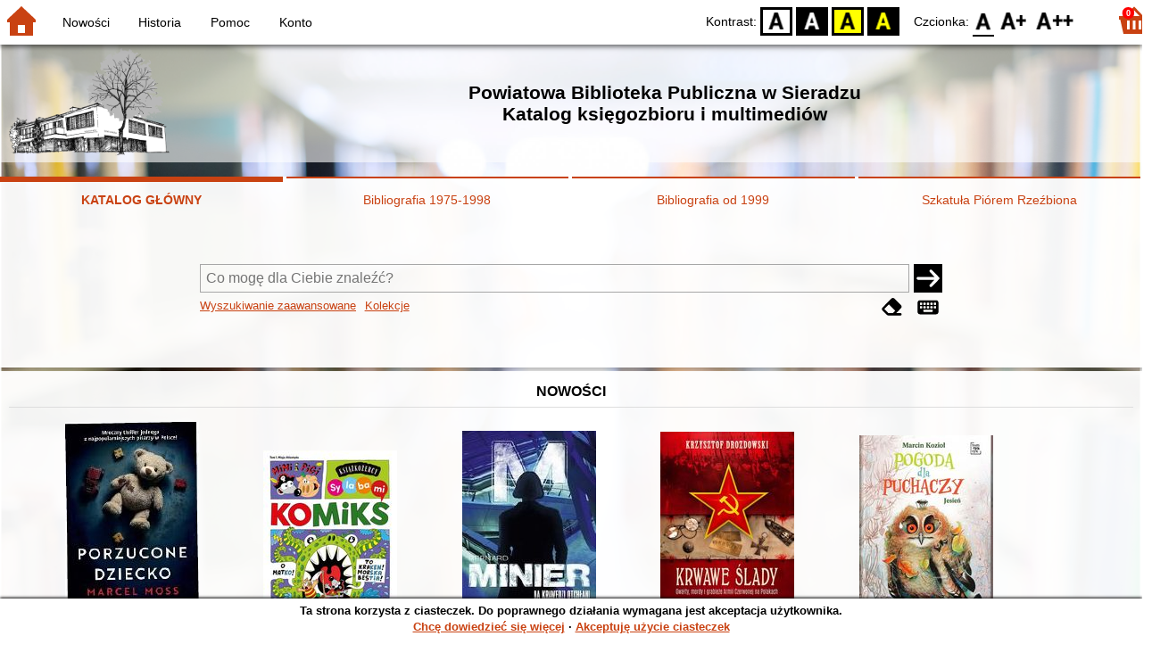

--- FILE ---
content_type: text/html; charset=utf-8
request_url: https://katalog.pbp.sieradz.pl/index.php?KatID=0&amp;typ=record&001=Op2018004993
body_size: 17445
content:
<!DOCTYPE html>
<!-- Moduł SOWA OPAC: SOKRATES-software -->
<!-- ================================== -->
<!-- Wersja klienta: 6.9.2              -->
<!-- Data klienta:   2025-11-13         -->
<!-- Data licencji:  2025-01-01         -->
<!-- Numer licencji: 1060               -->
<html>
<head>
    <title>SOWA OPAC : Powiatowa Biblioteka Publiczna w Sieradzu
Katalog księgozbioru i multimediów</title>
    <base href="https://katalog.pbp.sieradz.pl/" />
    <meta charset="UTF-8" />
    <meta name="viewport" content="width=device-width, initial-scale=1.0">
    <script src="static/ext/js/jquery.js?version-6.9.2"></script>
    
    <script>
        window.base_href = 'https://katalog.pbp.sieradz.pl/';
        window.base_acc_uri = 'https://katalog.pbp.sieradz.pl/index.php';
        window.motif = "gnom";
        window.index_file = "index.php";
        window.kat_id = "0";
        window.cat_id = "45720";
    </script>


    
    <meta name="apple-mobile-web-app-title" content="SOWA OPAC" />
    <meta name="application-name" content="SOWA OPAC" />
    <meta name="msapplication-config" content="static/img/logo/browserconfig.xml" />
    <meta name="theme-color" content="#ffffff" />
    <meta name="description" content="Wyszukiwanie książek, audiobooków i e-booków w bibliotece. Znajdź, zarezerwuj i wypożycz książkę w bibliotece. Odkryj bibliotekę. Łączą nas książki! 📖" />
                        <meta name="agenda" content="00" data-name="Wypożyczalnia dla Dzieci" data-locker="" />
                    <meta name="agenda" content="01" data-name="Czytelnia dla Dzieci" data-locker="" />
                    <meta name="agenda" content="10" data-name="Wypożyczalnia dla Dorosłych" data-locker="" />
                    <meta name="agenda" content="11" data-name="Czytelnia dla Dorosłych" data-locker="" />
                    <meta name="agenda" content="21" data-name="Dział wewnętrzny" data-locker="" />
                    <meta name="agenda" content="30" data-name="Multimedia" data-locker="" />
            
    <link rel="apple-touch-icon" sizes="180x180" href="static/img/logo/sowa-opac-180.png" />
    <link rel="manifest" href="static/img/logo/manifest.json" />
    <link rel="icon" type="image/png" href="static/img/logo/sowa-opac-32.png" sizes="32x32" />
    <link rel="icon" type="image/png" href="static/img/logo/sowa-opac-16.png" sizes="16x16" />
        <link rel="stylesheet" href="static/ext/css/normalize.css?version-6.9.2" media="screen" />
            <link rel="stylesheet" href="motives/gnom.css?version-6.9.2" />
    
            <script defer src="static/js.font/all.min.js?version-6.9.2"></script>
    
    <script src="static/lang/pl_PL/js/language.js?version-6.9.2"></script>
    <script src="static/ext/js/jquery-ui.js?version-6.9.2"></script>
    <script src="static/ext/js/jquery.mousewheel.js?version-6.9.2"></script>
    <script src="static/ext/js/lightcase.js?version-6.9.2"></script>
    <script src="static/ext/js/jquery.autocomplete.js?version-6.9.2"></script>
    <script src="static/ext/js/jquery.mask.js?version-6.9.2"></script>

    <script src="static/js.min/sowwwa.common.js?version-6.9.2"></script>
    <script src="static/js.min/sowwwa.forms.js?version-6.9.2"></script>

    <link rel="stylesheet" href="static/ext/css/jquery-ui.css?version-6.9.2" media="screen" />
    <link rel="stylesheet" href="static/ext/css/lightcase.css?version-6.9.2" media="screen" />

    <link rel="stylesheet" href="static/css.min/sowwwa.common.css?version-6.9.2" />

    
    <script>
  (function(i,s,o,g,r,a,m){i['GoogleAnalyticsObject']=r;i[r]=i[r]||function(){
  (i[r].q=i[r].q||[]).push(arguments)},i[r].l=1*new Date();a=s.createElement(o),
  m=s.getElementsByTagName(o)[0];a.async=1;a.src=g;m.parentNode.insertBefore(a,m)
  })(window,document,'script','//www.google-analytics.com/analytics.js','ga');

  ga('create', 'UA-47320898-4', 'auto');
  ga('send', 'pageview');

</script>

                            
    <script>
        (function($) {
            $.fn.goTo = function(offset) {
                $('html, body').animate({
                    scrollTop: ($(this).offset().top+offset) + 'px'
                }, 'fast');
                return this; // for chaining...
            }
        })(jQuery);

        jQuery(document).ready(function() {

            $('#nav-home').click(function(){
                location.href = 'https://katalog.pbp.sieradz.pl/index.php?KatID=0&new=1';
            });

            $('#nav-basket').click(function() {
                location.href = 'https://katalog.pbp.sieradz.pl/index.php?KatID=0&typ=basket';
            });

            $('#nav-burger').click(function() {
                $('#accessibility-settings').removeClass("acc-expand");
                $('nav').toggleClass("nav-expand");
            });

            $('.acc-menu-burger > a').click(function() {
                let nav = $('nav');
                if (!nav.hasClass("nav-expand")) {
                    nav.addClass("nav-expand");
                }

                $('#nav-menu-item-last').goTo(0);

                return false;
            });

            $('#accessibility-burger').click(function() {
                $('#nav-menu').removeClass("nav-expand");
                $('#accessibility-settings').toggleClass("acc-expand");
            });

            $('#more-instances').on('click touchstart', more_instances);

            $('.fontsize-icon').click(function() {
                setBodyClass($(this).attr('data-fontsize'), ['fsbg', 'fsbt']);
            });

            $('.contrast-icon').click(function() {
                setBodyClass($(this).attr('data-contrast'), ['bw', 'yb', 'by']);
            });

            var a_form = setup_search_forms();

            initLastFocused();
            check_and_init_local_basket(0, '');
            $('a[data-rel^=lightcase]').lightcase({
                maxHeight: 1500,
                shrinkFactor: .90
            });

            $(".sendmail-link").lightcase({

            });

            $(".stream-link").lightcase({
                transition: 'none',
                width: 600,
                height: 400,
                iframe: {
                    webkitAllowFullScreen: 'true',
                    mozallowfullscreen: 'true',
                    allowFullScreen: 'true'
                }
            });

            $('a[data-001]').each(function(){
                let f001 = $(this).attr('data-001');
                $(this).attr('href', window.base_acc_uri+'?KatID='+window.kat_id+'&typ=record&001='+encodeURI(f001))
            });

            $('.popup-search-link').click(links_search_click);

            
            check_teka_picker();
            check_session_cookie();
            install_information_cloud();

            let websowa = new WebsowaConnector("https://web.sieradz-pbp.sowa.pl");

        }); // document.ready

    </script>
        

</head>
<body>


    

    
    <div class="container">
        <header>
            <div id="navibar">
                <nav>
                    <div><button id="nav-home" accesskey="d"><i class="fa-sharp fa-solid fa-house"></i></button><button id="nav-burger" accesskey="m"><i class="fa-solid fa-bars"></i></button></div>
                                        <div id="nav-links">
                        <ul id="nav-menu">
                            
                                                            <li>
                                    <a href="#"  onclick="Collection('nowosci',1); return false;">
                                        Nowości
                                                                            </a>
                                </li>
                                                            <li>
                                    <a href="https://katalog.pbp.sieradz.pl/index.php?KatID=0&amp;typ=hist" >
                                        Historia
                                                                            </a>
                                </li>
                                                            <li>
                                    <a href="https://katalog.pbp.sieradz.pl/index.php?KatID=0&amp;typ=help&amp;p=default" >
                                        Pomoc
                                                                            </a>
                                </li>
                                                            <li id="nav-menu-item-last">
                                    <a href="https://katalog.pbp.sieradz.pl/index.php?KatID=0&amp;typ=acc&amp;id=info" >
                                        Konto
                                                                                    <span class="nav-menu-sub">(zaloguj)</span>
                                                                            </a>
                                </li>
                                                                                </ul>
                    </div>
                                    </nav>
                <div id="right-wing">
                    <button id="accessibility-burger"><i class="fa-solid fa-eye-low-vision"></i></button>
                    <div id="accessibility-settings">
                        <div id="accessibility-contrast">
                            <span>Kontrast:</span>
                            <button id="contrast-default" data-contrast="default" class="contrast-icon">D</button>
                            <button id="contrast-bw" data-contrast="bw" class="contrast-icon">BW</button>
                            <button id="contrast-yb" data-contrast="yb" class="contrast-icon">YB</button>
                            <button id="contrast-by" data-contrast="by" class="contrast-icon">BY</button>
                        </div>
                        <div id="accessibility-size">
                            <span>Czcionka:</span>
                            <button id="fontsize-normal" data-fontsize="default" class="fontsize-icon">F0</button>
                            <button id="fontsize-bigger" data-fontsize="fsbg" class="fontsize-icon">F1</button>
                            <button id="fontsize-biggas" data-fontsize="fsbt" class="fontsize-icon">F2</button>
                        </div>
                    </div>
                                            <button id="nav-basket" accesskey="k">
                            <span class="fa-layers fa-fw">
                                <i class="fa-sharp fa-solid fa-basket-shopping"></i>
                                <span id="basket-size" class="fa-layers-counter">0</span>
                            </span>
                        </button>
                                    </div>
            </div>
            <div id="header">
                <div id="n-header-logo-left">
                                            <img src="site/media/logoPBP-bez-tla-132.png"
                                                                            style="cursor: pointer;"
                                                            onclick="window.open('http://pbp.sieradz.pl/')"
                                                                            />
                                    </div>
                <div id="n-header-center">
                    <h2>Powiatowa Biblioteka Publiczna w Sieradzu<br />
Katalog księgozbioru i multimediów</h2>
                </div>
                <div id="n-header-logo-right">
                                    </div>
            </div>
        </header>

        <div role="search" class="mainpage-panel ">
            <div id="instance-choice">
                                                    <a href="index.php?KatID=0"
                                                    class="current-instance"
                                            >
                        KATALOG GŁÓWNY
                    </a>
                                    <a href="index.php?KatID=1"
                                                                                class="other-instance-1"
                                            >
                        Bibliografia 1975-1998
                    </a>
                                    <a href="index.php?KatID=2"
                                                                                class="other-instance-2"
                                            >
                        Bibliografia od 1999
                    </a>
                                    <a href="index.php?KatID=3"
                                                                                class="other-instance-3"
                                            >
                        Szkatuła Piórem Rzeźbiona
                    </a>
                                                    <a href="javascript:;" id="more-instances" class="max-instance-3">
                        <i class="fa-solid fa-square-caret-down"></i>
                    </a>
                            </div>
            <div id="more-instances-container"></div>

    
            <form name="f" id="ff" method="post" action="index.php" data-search="ss">
                <input name="KatID" type="hidden" value="0" />
                <input type="hidden" name="typ" value="repl" />
                <input type="hidden" name="search_way" value="ss" />
                
                <div id="simple-search">
                    <div class="search-area">
                        <div id="simple-search-area">
                            <div class="simple-search-input">
                                <input id="simple-search-phrase" type="search" name="ss_phrase"
                                       value="" autocomplete="off" placeholder="Co mogę dla Ciebie znaleźć?" />
                            </div>
                            <button title="Szukaj" type="submit" name="sm">
                                <span class="submit-arrow"><i class="fa-solid fa-arrow-right"></i></span>
                                <span class="submit-pending"><i class="fa-solid fa-spinner fa-pulse"></i></span>
                            </button>
                        </div>
                        <div class="search-under-bar">
                            <div class="search-toggle">
                                <span><a href="javascript:;" class="advanced-search-toggle">Wyszukiwanie zaawansowane</a></span>
                                                                    <span><a href="javascript:;" class="collection-search-toggle">Kolekcje</a></span>
                                                            </div>
                            <div class="search-form-buttons">
                                                                <a href="javascript:;" class="a-fa-eraser" title="Wyczyść formularz"><i class="fa-solid fa-eraser"></i></a>
                                <a href="javascript:;" class="a-fa-keyboard" title="Znaki specjalne"><i class="fa-solid fa-keyboard"></i></a>
                            </div>
                        </div>
                    </div>
                </div>
                <div id="collection-search">
                    <div class="search-area">
                        <div id="collection-search-area">
                            <div class="collection-search-select styled-select">
                                <select id="collection-search-select" name="collection_id">
                                    <option value="">Wybierz kolekcję z listy</option>
                                                                            <option value="nowosci">Nowości</option>
                                                                            <option value="0005">Laureaci nagrody Fundacji im. Kościelskich</option>
                                                                            <option value="0011">Sieradz i okolice</option>
                                                                            <option value="0013">Zjawiska paranormalne</option>
                                                                            <option value="0007">Doradztwo zawodowe i rozwój osobisty</option>
                                                                            <option value="0002">Metodologia badań</option>
                                                                            <option value="0006">Książki z dużą czcionką</option>
                                                                            <option value="0014">Służby specjalne</option>
                                                                            <option value="0009">Żołnierze wyklęci</option>
                                                                            <option value="0004">Laureaci nagrody ANGELUS</option>
                                                                            <option value="0012">Aleja Książek KMF "Sagitta"</option>
                                                                            <option value="0010">Autyzm</option>
                                                                            <option value="0003">Laureaci nagrody NIKE</option>
                                                                            <option value="0008">Ekranizacje</option>
                                                                            <option value="0015">Laureaci nagrody im. Zajdla</option>
                                                                            <option value="0016">Laureaci nagrody im. Kapuścińskiego</option>
                                                                            <option value="0017">Hobby</option>
                                                                            <option value="0018">Depresja</option>
                                                                            <option value="0019">Socjotechnika, manipulacja, dezinformacja</option>
                                                                            <option value="0020">ADHD</option>
                                                                            <option value="0021">Rekomendacje bibliotekarzy</option>
                                                                            <option value="0022">Pitavale</option>
                                                                            <option value="0023">Kryminały retro/kryminały PRL</option>
                                                                            <option value="0024">Książki obcojęzyczne</option>
                                                                            <option value="0025">Dinozaury</option>
                                                                            <option value="0026">Roboty</option>
                                                                            <option value="0027">Nagroda Złoty Ekslibris</option>
                                                                            <option value="0028">Publikacje KMF "Sagitta"</option>
                                                                    </select>
                                <i class="fa-sharp fa-solid fa-caret-down"></i>
                            </div>

                            <button title="Szukaj" type="submit" name="sm">
                                <span class="submit-arrow"><i class="fa-solid fa-arrow-right"></i></span>
                                <span class="submit-pending"><i class="fa-solid fa-spinner fa-pulse"></i></span>
                            </button>
                        </div>
                        <div class="search-under-bar">
                            <div class="search-toggle">
                                <span><a href="javascript:;" class="simple-search-toggle">Wyszukiwanie proste</a></span>
                                <span><a href="javascript:;" class="advanced-search-toggle">Wyszukiwanie zaawansowane</a></span>
                            </div>
                            <div class="search-form-buttons">
                                                                <a href="javascript:;" class="a-fa-eraser" title="Wyczyść formularz"><i class="fa-solid fa-eraser"></i></a>
                                                            </div>
                        </div>
                    </div>
                </div>
                <div id="advanced-search">
                    <div class="search-area">
                        <div id="advanced-search-area">
                                                                                                                                                                                                                                    <div id="idx-1" class="styled-select index-select ">
                                    <select name="idx-1">
                                                                                                                                    <option value="TY">Tytuł</option>
                                                                                                                                                                                <option value="FO">Autor</option>
                                                                                                                                                                                <option value="HH">Temat</option>
                                                                                                                                                                                <option value="TS">Tytuł serii</option>
                                                                                                                                                                                <option value="FN">Instytucja</option>
                                                                                                                                                                                <option value="FM">Nazwa imprezy</option>
                                                                                                                                                                                <option value="W4">Wydawca</option>
                                                                                                                                                                                <option value="W1">ISBN</option>
                                                                                                                                                                                                                                                                                                                                                                                                                                                                                                                                                                                                                                                                                                                                                                                                                                                                </select>
                                    <i class="fa-sharp fa-solid fa-caret-down fa-fw"></i>
                                </div>
                                <div id="phr-1" class="advanced-search-input  ">
                                    <input class="phr-input" type="search" name="phr-1" autocomplete="off" placeholder="Wprowadź szukaną frazę indeksu" value="" />
                                    <input class="khw-input" id="khw-1" title="Pokaż indeks" type="button" value="..." />
                                </div>
                                                                <div id="opt-2" class="styled-select opt-select ctrl-empty">
                                    <select name="opt-2">
                                        <option value="i">i</option>
                                        <option value="lub">lub</option>
                                        <option value="oprocz">oprócz</option>
                                    </select>
                                    <i class="fa-sharp fa-solid fa-caret-down fa-fw"></i>
                                </div>
                                                                                                                                                                                                                                                                    <div id="idx-2" class="styled-select index-select ctrl-empty">
                                    <select name="idx-2">
                                                                                                                                                                                                                        <option value="FO">Autor</option>
                                                                                                                                                                                <option value="HH">Temat</option>
                                                                                                                                                                                <option value="TS">Tytuł serii</option>
                                                                                                                                                                                <option value="FN">Instytucja</option>
                                                                                                                                                                                <option value="FM">Nazwa imprezy</option>
                                                                                                                                                                                <option value="W4">Wydawca</option>
                                                                                                                                                                                <option value="W1">ISBN</option>
                                                                                                                                                                                                                        <option value="TY">Tytuł</option>
                                                                                                                                                                                                                                                                                                                                                                                                                                                                                                                                                                                                                                                                                                                                    </select>
                                    <i class="fa-sharp fa-solid fa-caret-down fa-fw"></i>
                                </div>
                                <div id="phr-2" class="advanced-search-input  ctrl-empty">
                                    <input class="phr-input" type="search" name="phr-2" autocomplete="off" placeholder="Wprowadź szukaną frazę indeksu" value="" />
                                    <input class="khw-input" id="khw-2" title="Pokaż indeks" type="button" value="..." />
                                </div>
                                                                <div id="opt-3" class="styled-select opt-select ctrl-empty">
                                    <select name="opt-3">
                                        <option value="i">i</option>
                                        <option value="lub">lub</option>
                                        <option value="oprocz">oprócz</option>
                                    </select>
                                    <i class="fa-sharp fa-solid fa-caret-down fa-fw"></i>
                                </div>
                                                                                                                                                                                                                                                                    <div id="idx-3" class="styled-select index-select ctrl-empty">
                                    <select name="idx-3">
                                                                                                                                                                                                                                                                                                            <option value="HH">Temat</option>
                                                                                                                                                                                <option value="TS">Tytuł serii</option>
                                                                                                                                                                                <option value="FN">Instytucja</option>
                                                                                                                                                                                <option value="FM">Nazwa imprezy</option>
                                                                                                                                                                                <option value="W4">Wydawca</option>
                                                                                                                                                                                <option value="W1">ISBN</option>
                                                                                                                                                                                                                        <option value="TY">Tytuł</option>
                                                                                                                                                                                <option value="FO">Autor</option>
                                                                                                                                                                                                                                                                                                                                                                                                                                                                                                                                                                                                                                                </select>
                                    <i class="fa-sharp fa-solid fa-caret-down fa-fw"></i>
                                </div>
                                <div id="phr-3" class="advanced-search-input  ctrl-empty">
                                    <input class="phr-input" type="search" name="phr-3" autocomplete="off" placeholder="Wprowadź szukaną frazę indeksu" value="" />
                                    <input class="khw-input" id="khw-3" title="Pokaż indeks" type="button" value="..." />
                                </div>
                                                                                        <div id="advanced-add-n-search">
                                <button title="Dodaj warunek" id="plus-one" type="button">
                                    <i class="fa-solid fa-plus"></i>
                                </button>
                                <button title="Szukaj" type="submit" name="sm">
                                    <span class="submit-arrow"><i class="fa-solid fa-arrow-right"></i></span>
                                    <span class="submit-pending"><i class="fa-solid fa-spinner fa-pulse"></i></span>
                                </button>
                            </div>
                        </div>
                        <div class="search-under-bar">
                            <div class="search-toggle">
                                <span><a href="javascript:;" class="simple-search-toggle">Wyszukiwanie proste</a></span>
                                                                    <span><a href="javascript:;" class="collection-search-toggle">Kolekcje</a></span>
                                                            </div>
                            <div class="search-form-buttons">
                                                                <a href="javascript:;" class="a-fa-eraser" title="Wyczyść formularz"><i class="fa-solid fa-eraser"></i></a>
                                <a href="javascript:;" class="a-fa-keyboard" title="Znaki specjalne"><i class="fa-solid fa-keyboard"></i></a>
                            </div>
                        </div>

                    </div>
                </div> 
                

            </form>

        <!-- Tablica znakow -->
        <div id="character-table" class="form-character-table">
            <div id="tab">
                                    <div>
                                            <span class="specchar-char">á</span>
                                            <span class="specchar-char">â</span>
                                            <span class="specchar-char">ă</span>
                                            <span class="specchar-char">ä</span>
                                            <span class="specchar-char">ç</span>
                                            <span class="specchar-char">č</span>
                                            <span class="specchar-char">ď</span>
                                            <span class="specchar-char">đ</span>
                                            <span class="specchar-char">é</span>
                                            <span class="specchar-char">ë</span>
                                            <span class="specchar-char">ě</span>
                                            <span class="specchar-char">í</span>
                                            <span class="specchar-char">î</span>
                                            <span class="specchar-char">ľ</span>
                                            <span class="specchar-char">ĺ</span>
                                            <span class="specchar-char">ň</span>
                                            <span class="specchar-char">ô</span>
                                            <span class="specchar-char">ő</span>
                                            <span class="specchar-char">ö</span>
                                            <span class="specchar-char">ŕ</span>
                                            <span class="specchar-char">ř</span>
                                            <span class="specchar-char">ş</span>
                                            <span class="specchar-char">š</span>
                                            <span class="specchar-char">ţ</span>
                                            <span class="specchar-char">ť</span>
                                            <span class="specchar-char">ů</span>
                                            <span class="specchar-char">ú</span>
                                            <span class="specchar-char">ű</span>
                                            <span class="specchar-char">ü</span>
                                            <span class="specchar-char">ý</span>
                                            <span class="specchar-char">ž</span>
                                            <span class="specchar-char">®</span>
                                            <span class="specchar-char">€</span>
                                            <span class="specchar-char">ß</span>
                                        </div>
                                    <div>
                                            <span class="specchar-char">Á</span>
                                            <span class="specchar-char">Â</span>
                                            <span class="specchar-char">Ă</span>
                                            <span class="specchar-char">Ä</span>
                                            <span class="specchar-char">Ç</span>
                                            <span class="specchar-char">Č</span>
                                            <span class="specchar-char">Ď</span>
                                            <span class="specchar-char">Đ</span>
                                            <span class="specchar-char">É</span>
                                            <span class="specchar-char">Ë</span>
                                            <span class="specchar-char">Ě</span>
                                            <span class="specchar-char">Í</span>
                                            <span class="specchar-char">Î</span>
                                            <span class="specchar-char">Ľ</span>
                                            <span class="specchar-char">Ĺ</span>
                                            <span class="specchar-char">Ň</span>
                                            <span class="specchar-char">Ô</span>
                                            <span class="specchar-char">Ő</span>
                                            <span class="specchar-char">Ö</span>
                                            <span class="specchar-char">Ŕ</span>
                                            <span class="specchar-char">Ř</span>
                                            <span class="specchar-char">Ş</span>
                                            <span class="specchar-char">Š</span>
                                            <span class="specchar-char">Ţ</span>
                                            <span class="specchar-char">Ť</span>
                                            <span class="specchar-char">Ů</span>
                                            <span class="specchar-char">Ú</span>
                                            <span class="specchar-char">Ű</span>
                                            <span class="specchar-char">Ü</span>
                                            <span class="specchar-char">Ý</span>
                                            <span class="specchar-char">Ž</span>
                                            <span class="specchar-char">©</span>
                                            <span class="specchar-char">§</span>
                                            <span class="specchar-char">µ</span>
                                        </div>
                            </div>
        </div>

            <div id="index-search-container">
                <div id="index-search">
                    <form id="ixf">
                        <div id="index-expander"></div>
                        <div id="index-navigation">
                            <div id="index-jump">
                                <input type="search" id="index-jump-phrase" />
                                <button id="index-jump-go" title="Szukaj" type="submit" name="sm">
                                    <i class="fa-solid fa-arrow-right"></i>
                                </button>
                            </div>
                            <div class="paginate-navi">
                                <a rel="nofollow" id="navi-arr-ix-first" title="Przesuń na początek indeksu" class="navi-arr navi-arr-ix-left">
                                    <i class="fa-solid fa-angles-left"></i>
                                </a>
                                <a rel="nofollow" id="navi-arr-ix-prev" title="Przejdź do poprzedniej strony" class="navi-arr navi-arr-ix-left">
                                    <i class="fa-solid fa-angle-left"></i>
                                </a>
                                <a rel="nofollow" id="navi-arr-ix-next" title="Przejdź do następnej strony" class="navi-arr navi-arr-ix-right">
                                    <i class="fa-solid fa-angle-right"></i>
                                </a>
                                <a rel="nofollow" id="navi-arr-ix-last" title="Przesuń na koniec indeksu" class="navi-arr navi-arr-ix-right">
                                    <i class="fa-solid fa-angles-right"></i>
                                </a>
                            </div>
                        </div>
                        <div id="index-phrases">
                                                </div>
                        <div id="index-apply">
                            <button id="index-apply-button" class="plain-button big-button" type="button">
                                <span>Zastosuj</span>
                            </button>
                        </div>
                        <div id="chosen-phrases">
                            Wybrano: <span id="idx-summary"></span>
                        </div>
                    </form>
                </div>
            </div>
    
        </div>

        

    
    
    
                    <div class="mainpage-panel">
                <div class="news-records-panel panel-limited">
                    <div>Nowości</div>
                                        <div>
                                                                                                                                            <div class="news-record-box">
                                <div class="record-thumb">
                                    <div onclick="location.href='https://katalog.pbp.sieradz.pl/index.php?KatID=0&amp;typ=record&001=Ursynow25012019'" title="Otwórz stronę dla tego rekordu">
                                                                                    <img border="0" src="https://cdn.sieradz-pbp.sowa.pl/f/vy9sv7w5g8zh3.jpg?imbb=150x9999"  />
                                                                            </div>
                                </div>
                                <div class="news-record-title" title="Porzucone dziecko">
                                    Porzucone dziecko
                                </div>
                            </div>
                                                                                                                                            <div class="news-record-box">
                                <div class="record-thumb">
                                    <div onclick="location.href='https://katalog.pbp.sieradz.pl/index.php?KatID=0&amp;typ=record&001=Ursynow25010734'" title="Otwórz stronę dla tego rekordu">
                                                                                    <img border="0" src="https://cdn.sieradz-pbp.sowa.pl/f/qdvbw2v1ery7b.jpg?imbb=150x9999"  />
                                                                            </div>
                                </div>
                                <div class="news-record-title" title="Misja: Atlantyda">
                                    Misja: Atlantyda
                                </div>
                            </div>
                                                                                                                                            <div class="news-record-box">
                                <div class="record-thumb">
                                    <div onclick="location.href='https://katalog.pbp.sieradz.pl/index.php?KatID=0&amp;typ=record&001=991052586394305066'" title="Otwórz stronę dla tego rekordu">
                                                                                    <img border="0" src="https://cdn.sieradz-pbp.sowa.pl/f/w5khheryeq678.jpg?imbb=150x9999"  />
                                                                            </div>
                                </div>
                                <div class="news-record-title" title="Na krawędzi otchłani">
                                    Na krawędzi otchłani
                                </div>
                            </div>
                                                                                                                                            <div class="news-record-box">
                                <div class="record-thumb">
                                    <div onclick="location.href='https://katalog.pbp.sieradz.pl/index.php?KatID=0&amp;typ=record&001=KROSNO W2025007046'" title="Otwórz stronę dla tego rekordu">
                                                                                    <img border="0" src="https://cdn.sieradz-pbp.sowa.pl/f/yd1f89eb09da2.jpg?imbb=150x9999"  />
                                                                            </div>
                                </div>
                                <div class="news-record-title" title="Krwawe ślady : gwałty, mordy i grabieże Armii Czerwonej na Polakach">
                                    Krwawe ślady : gwałty, mordy i grabieże Armii Czerwonej na Polakach
                                </div>
                            </div>
                                                                                                                                            <div class="news-record-box">
                                <div class="record-thumb">
                                    <div onclick="location.href='https://katalog.pbp.sieradz.pl/index.php?KatID=0&amp;typ=record&001=OLM25003912'" title="Otwórz stronę dla tego rekordu">
                                                                                    <img border="0" src="https://cdn.sieradz-pbp.sowa.pl/f/6grhs0hraqd91.jpg?imbb=150x9999"  />
                                                                            </div>
                                </div>
                                <div class="news-record-title" title="Pogoda dla puchaczy : jesień">
                                    Pogoda dla puchaczy : jesień
                                </div>
                            </div>
                                                <div class="news-record-box">
                            <div class="fa-lg" title="Zobacz wszystkie dokumenty z kolekcji &quot;Nowości&quot;">
                            <span class="news-see-more fa-layers fa-fw" data-form-coll-id="nowosci">
                                <i class="fa-solid fa-circle"></i>
                                <i class="fa-inverse fa-solid fa-ellipsis" data-fa-transform="shrink-4"></i>
                            </span>
                            </div>
                            <div>&nbsp;</div>
                        </div>
                    </div>
                </div>
            </div>
                    <div class="mainpage-panel">
                <div class="news-records-panel panel-limited">
                    <div>Laureaci nagrody Fundacji im. Kościelskich</div>
                                        <div>
                                                                                                                                            <div class="news-record-box">
                                <div class="record-thumb">
                                    <div onclick="location.href='https://katalog.pbp.sieradz.pl/index.php?KatID=0&amp;typ=record&001=ESId14083720'" title="Otwórz stronę dla tego rekordu">
                                                                                    <img border="0" src="//dziupla.sowa.pl/f/kfv04snty59y2.jpg"  />
                                                                            </div>
                                </div>
                                <div class="news-record-title" title="Lód">
                                    Lód
                                </div>
                            </div>
                                                                                                                                            <div class="news-record-box">
                                <div class="record-thumb">
                                    <div onclick="location.href='https://katalog.pbp.sieradz.pl/index.php?KatID=0&amp;typ=record&001=991052558296605066'" title="Otwórz stronę dla tego rekordu">
                                                                                    <img border="0" src="https://cdn.sieradz-pbp.sowa.pl/f/qys3yzgh5pv0e.jpg?imbb=150x9999"  />
                                                                            </div>
                                </div>
                                <div class="news-record-title" title="Patyki, badyle">
                                    Patyki, badyle
                                </div>
                            </div>
                                                                                                                                            <div class="news-record-box">
                                <div class="record-thumb">
                                    <div onclick="location.href='https://katalog.pbp.sieradz.pl/index.php?KatID=0&amp;typ=record&001=ESId14075021'" title="Otwórz stronę dla tego rekordu">
                                                                                    <img border="0" src="//dziupla.sowa.pl/f/fwpobx1ocmll3.jpg?imwh=187x300"  />
                                                                            </div>
                                </div>
                                <div class="news-record-title" title="Możliwe sny">
                                    Możliwe sny
                                </div>
                            </div>
                                                                                                                                            <div class="news-record-box">
                                <div class="record-thumb">
                                    <div onclick="location.href='https://katalog.pbp.sieradz.pl/index.php?KatID=0&amp;typ=record&001=ESId14083131'" title="Otwórz stronę dla tego rekordu">
                                                                                    <div class="proxy-thumb">
                                                Brak okładki
                                            </div>
                                                                            </div>
                                </div>
                                <div class="news-record-title" title="Gugara">
                                    Gugara
                                </div>
                            </div>
                                                                                                                                            <div class="news-record-box">
                                <div class="record-thumb">
                                    <div onclick="location.href='https://katalog.pbp.sieradz.pl/index.php?KatID=0&amp;typ=record&001=ESId14057169'" title="Otwórz stronę dla tego rekordu">
                                                                                    <div class="proxy-thumb">
                                                Brak okładki
                                            </div>
                                                                            </div>
                                </div>
                                <div class="news-record-title" title="Dzikie dzieci">
                                    Dzikie dzieci
                                </div>
                            </div>
                                                <div class="news-record-box">
                            <div class="fa-lg" title="Zobacz wszystkie dokumenty z kolekcji &quot;Laureaci nagrody Fundacji im. Kościelskich&quot;">
                            <span class="news-see-more fa-layers fa-fw" data-form-coll-id="0005">
                                <i class="fa-solid fa-circle"></i>
                                <i class="fa-inverse fa-solid fa-ellipsis" data-fa-transform="shrink-4"></i>
                            </span>
                            </div>
                            <div>&nbsp;</div>
                        </div>
                    </div>
                </div>
            </div>
                    <div class="mainpage-panel">
                <div class="news-records-panel panel-limited">
                    <div>Sieradz i okolice</div>
                                        <div>
                                                                                                                                            <div class="news-record-box">
                                <div class="record-thumb">
                                    <div onclick="location.href='https://katalog.pbp.sieradz.pl/index.php?KatID=0&amp;typ=record&001=ESId14082129'" title="Otwórz stronę dla tego rekordu">
                                                                                    <img border="0" src="//dziupla.sowa.pl/f/_dtq17j75f4r1.jpg?imwh=203x300"  />
                                                                            </div>
                                </div>
                                <div class="news-record-title" title="Województwo łódzkie : przewodnik turystyczny">
                                    Województwo łódzkie : przewodnik turystyczny
                                </div>
                            </div>
                                                                                                                                            <div class="news-record-box">
                                <div class="record-thumb">
                                    <div onclick="location.href='https://katalog.pbp.sieradz.pl/index.php?KatID=0&amp;typ=record&001=ESId14014142'" title="Otwórz stronę dla tego rekordu">
                                                                                    <div class="proxy-thumb">
                                                Brak okładki
                                            </div>
                                                                            </div>
                                </div>
                                <div class="news-record-title" title="Sieradz w świetle źródeł i opracowań historycznych: wystawa 18.09-31.12.1986">
                                    Sieradz w świetle źródeł i opracowań historycznych: wystawa 18.09-31.12.1986
                                </div>
                            </div>
                                                                                                                                            <div class="news-record-box">
                                <div class="record-thumb">
                                    <div onclick="location.href='https://katalog.pbp.sieradz.pl/index.php?KatID=0&amp;typ=record&001=ESId14018073'" title="Otwórz stronę dla tego rekordu">
                                                                                    <img border="0" src="//dziupla.sowa.pl/f/mcvlo514h28f1.jpg?imwh=217x300"  />
                                                                            </div>
                                </div>
                                <div class="news-record-title" title="Pamiętnik chłopa nauczyciela">
                                    Pamiętnik chłopa nauczyciela
                                </div>
                            </div>
                                                                                                                                            <div class="news-record-box">
                                <div class="record-thumb">
                                    <div onclick="location.href='https://katalog.pbp.sieradz.pl/index.php?KatID=0&amp;typ=record&001=ESId14070678'" title="Otwórz stronę dla tego rekordu">
                                                                                    <div class="proxy-thumb">
                                                Brak okładki
                                            </div>
                                                                            </div>
                                </div>
                                <div class="news-record-title" title="Rocznik Łódzki. T. 33">
                                    Rocznik Łódzki. T. 33
                                </div>
                            </div>
                                                                                                                                            <div class="news-record-box">
                                <div class="record-thumb">
                                    <div onclick="location.href='https://katalog.pbp.sieradz.pl/index.php?KatID=0&amp;typ=record&001=ESId14084435'" title="Otwórz stronę dla tego rekordu">
                                                                                    <div class="proxy-thumb">
                                                Brak okładki
                                            </div>
                                                                            </div>
                                </div>
                                <div class="news-record-title" title="Szlak bursztynowy w okolicach Sieradza">
                                    Szlak bursztynowy w okolicach Sieradza
                                </div>
                            </div>
                                                <div class="news-record-box">
                            <div class="fa-lg" title="Zobacz wszystkie dokumenty z kolekcji &quot;Sieradz i okolice&quot;">
                            <span class="news-see-more fa-layers fa-fw" data-form-coll-id="0011">
                                <i class="fa-solid fa-circle"></i>
                                <i class="fa-inverse fa-solid fa-ellipsis" data-fa-transform="shrink-4"></i>
                            </span>
                            </div>
                            <div>&nbsp;</div>
                        </div>
                    </div>
                </div>
            </div>
                    <div class="mainpage-panel">
                <div class="news-records-panel panel-limited">
                    <div>Zjawiska paranormalne</div>
                                        <div>
                                                                                                                                            <div class="news-record-box">
                                <div class="record-thumb">
                                    <div onclick="location.href='https://katalog.pbp.sieradz.pl/index.php?KatID=0&amp;typ=record&001=KROSNO W2022002683'" title="Otwórz stronę dla tego rekordu">
                                                                                    <img border="0" src="https://cdn.sieradz-pbp.sowa.pl/f/h6ntbvh5sep26.jpg?imbb=150x9999"  />
                                                                            </div>
                                </div>
                                <div class="news-record-title" title="Legendy miejskie : [niesamowite opowieści i niewyjaśnione tajemnice z całego świata]">
                                    Legendy miejskie : [niesamowite opowieści i niewyjaśnione tajemnice z całego świata]
                                </div>
                            </div>
                                                                                                                                            <div class="news-record-box">
                                <div class="record-thumb">
                                    <div onclick="location.href='https://katalog.pbp.sieradz.pl/index.php?KatID=0&amp;typ=record&001=CHRZ_KS18000663'" title="Otwórz stronę dla tego rekordu">
                                                                                    <img border="0" src="https://cdn.sieradz-pbp.sowa.pl/f/83w61y8fhv0x4.jpg?imbb=150x9999"  />
                                                                            </div>
                                </div>
                                <div class="news-record-title" title="Tajemnice czasów ostatecznych : wizje nieba, piekła, czyśćca, aniołów, szatana i ostatniej walki Kościoła">
                                    Tajemnice czasów ostatecznych : wizje nieba, piekła, czyśćca, aniołów, szatana i ostatniej walki Kościoła
                                </div>
                            </div>
                                                                                                                                            <div class="news-record-box">
                                <div class="record-thumb">
                                    <div onclick="location.href='https://katalog.pbp.sieradz.pl/index.php?KatID=0&amp;typ=record&001=991044577719705066'" title="Otwórz stronę dla tego rekordu">
                                                                                    <img border="0" src="https://cdn.sieradz-pbp.sowa.pl/f/vhwx84jtpd8sc.jpg?imbb=150x9999"  />
                                                                            </div>
                                </div>
                                <div class="news-record-title" title="Sieć : badanie ukrytej infrastruktury rzeczywistości">
                                    Sieć : badanie ukrytej infrastruktury rzeczywistości
                                </div>
                            </div>
                                                                                                                                            <div class="news-record-box">
                                <div class="record-thumb">
                                    <div onclick="location.href='https://katalog.pbp.sieradz.pl/index.php?KatID=0&amp;typ=record&001=ESId14083488'" title="Otwórz stronę dla tego rekordu">
                                                                                    <div class="proxy-thumb">
                                                Brak okładki
                                            </div>
                                                                            </div>
                                </div>
                                <div class="news-record-title" title="Zagadka pierścienia Atlanków">
                                    Zagadka pierścienia Atlanków
                                </div>
                            </div>
                                                                                                                                            <div class="news-record-box">
                                <div class="record-thumb">
                                    <div onclick="location.href='https://katalog.pbp.sieradz.pl/index.php?KatID=0&amp;typ=record&001=ESId14060756'" title="Otwórz stronę dla tego rekordu">
                                                                                    <div class="proxy-thumb">
                                                Brak okładki
                                            </div>
                                                                            </div>
                                </div>
                                <div class="news-record-title" title="Tajemnice reinkarnacji odsłania Edgar Cayce">
                                    Tajemnice reinkarnacji odsłania Edgar Cayce
                                </div>
                            </div>
                                                <div class="news-record-box">
                            <div class="fa-lg" title="Zobacz wszystkie dokumenty z kolekcji &quot;Zjawiska paranormalne&quot;">
                            <span class="news-see-more fa-layers fa-fw" data-form-coll-id="0013">
                                <i class="fa-solid fa-circle"></i>
                                <i class="fa-inverse fa-solid fa-ellipsis" data-fa-transform="shrink-4"></i>
                            </span>
                            </div>
                            <div>&nbsp;</div>
                        </div>
                    </div>
                </div>
            </div>
                    <div class="mainpage-panel">
                <div class="news-records-panel panel-limited">
                    <div>Doradztwo zawodowe i rozwój osobisty</div>
                                        <div>
                                                                                                                                            <div class="news-record-box">
                                <div class="record-thumb">
                                    <div onclick="location.href='https://katalog.pbp.sieradz.pl/index.php?KatID=0&amp;typ=record&001=ESId14056997'" title="Otwórz stronę dla tego rekordu">
                                                                                    <div class="proxy-thumb">
                                                Brak okładki
                                            </div>
                                                                            </div>
                                </div>
                                <div class="news-record-title" title="">
                                    
                                </div>
                            </div>
                                                                                                                                            <div class="news-record-box">
                                <div class="record-thumb">
                                    <div onclick="location.href='https://katalog.pbp.sieradz.pl/index.php?KatID=0&amp;typ=record&001=ESId14068506'" title="Otwórz stronę dla tego rekordu">
                                                                                    <div class="proxy-thumb">
                                                Brak okładki
                                            </div>
                                                                            </div>
                                </div>
                                <div class="news-record-title" title="Wywieranie wpływu przez grupy : psychologia relacji">
                                    Wywieranie wpływu przez grupy : psychologia relacji
                                </div>
                            </div>
                                                                                                                                            <div class="news-record-box">
                                <div class="record-thumb">
                                    <div onclick="location.href='https://katalog.pbp.sieradz.pl/index.php?KatID=0&amp;typ=record&001=ESId14077921'" title="Otwórz stronę dla tego rekordu">
                                                                                    <div class="proxy-thumb">
                                                Brak okładki
                                            </div>
                                                                            </div>
                                </div>
                                <div class="news-record-title" title="Upadek reklamy i wzlot public relations">
                                    Upadek reklamy i wzlot public relations
                                </div>
                            </div>
                                                                                                                                            <div class="news-record-box">
                                <div class="record-thumb">
                                    <div onclick="location.href='https://katalog.pbp.sieradz.pl/index.php?KatID=0&amp;typ=record&001=CHRZ_KS18000729'" title="Otwórz stronę dla tego rekordu">
                                                                                    <img border="0" src="https://cdn.sieradz-pbp.sowa.pl/f/7z61281204ysb.jpg?imbb=150x9999"  />
                                                                            </div>
                                </div>
                                <div class="news-record-title" title="Psychologia kłamstwa : motywy, strategie, narzędzia">
                                    Psychologia kłamstwa : motywy, strategie, narzędzia
                                </div>
                            </div>
                                                                                                                                            <div class="news-record-box">
                                <div class="record-thumb">
                                    <div onclick="location.href='https://katalog.pbp.sieradz.pl/index.php?KatID=0&amp;typ=record&001=ESId14091652'" title="Otwórz stronę dla tego rekordu">
                                                                                    <img border="0" src="https://cdn.sieradz-pbp.sowa.pl/f/s6zp8dxaxzn88.jpg?imbb=150x9999"  />
                                                                            </div>
                                </div>
                                <div class="news-record-title" title="Komunikacja niewerbalna : autoprezentacja, relacje, mowa ciała">
                                    Komunikacja niewerbalna : autoprezentacja, relacje, mowa ciała
                                </div>
                            </div>
                                                <div class="news-record-box">
                            <div class="fa-lg" title="Zobacz wszystkie dokumenty z kolekcji &quot;Doradztwo zawodowe i rozwój osobisty&quot;">
                            <span class="news-see-more fa-layers fa-fw" data-form-coll-id="0007">
                                <i class="fa-solid fa-circle"></i>
                                <i class="fa-inverse fa-solid fa-ellipsis" data-fa-transform="shrink-4"></i>
                            </span>
                            </div>
                            <div>&nbsp;</div>
                        </div>
                    </div>
                </div>
            </div>
                    <div class="mainpage-panel">
                <div class="news-records-panel panel-limited">
                    <div>Metodologia badań</div>
                                        <div>
                                                                                                                                            <div class="news-record-box">
                                <div class="record-thumb">
                                    <div onclick="location.href='https://katalog.pbp.sieradz.pl/index.php?KatID=0&amp;typ=record&001=ESId14080760'" title="Otwórz stronę dla tego rekordu">
                                                                                    <img border="0" src="//dziupla.sowa.pl/f/mtmfjx6gvq3x2.jpg?imwh=211x300"  />
                                                                            </div>
                                </div>
                                <div class="news-record-title" title="Metodologia badań socjologicznych : zagadnienia ogólne">
                                    Metodologia badań socjologicznych : zagadnienia ogólne
                                </div>
                            </div>
                                                                                                                                            <div class="news-record-box">
                                <div class="record-thumb">
                                    <div onclick="location.href='https://katalog.pbp.sieradz.pl/index.php?KatID=0&amp;typ=record&001=ESId14071478'" title="Otwórz stronę dla tego rekordu">
                                                                                    <img border="0" src="//dziupla.sowa.pl/f/fo8qd392v5fb3.jpg?imwh=207x300"  />
                                                                            </div>
                                </div>
                                <div class="news-record-title" title="Metodologia badań psychologicznych">
                                    Metodologia badań psychologicznych
                                </div>
                            </div>
                                                                                                                                            <div class="news-record-box">
                                <div class="record-thumb">
                                    <div onclick="location.href='https://katalog.pbp.sieradz.pl/index.php?KatID=0&amp;typ=record&001=ESId14060360'" title="Otwórz stronę dla tego rekordu">
                                                                                    <img border="0" src="//dziupla.sowa.pl/f/1l7yjv__qd442.jpg"  />
                                                                            </div>
                                </div>
                                <div class="news-record-title" title="Badania marketingowe : metody i techniki">
                                    Badania marketingowe : metody i techniki
                                </div>
                            </div>
                                                                                                                                            <div class="news-record-box">
                                <div class="record-thumb">
                                    <div onclick="location.href='https://katalog.pbp.sieradz.pl/index.php?KatID=0&amp;typ=record&001=ESId14090108'" title="Otwórz stronę dla tego rekordu">
                                                                                    <img border="0" src="https://cdn.sieradz-pbp.sowa.pl/f/6y3q36z7rw6jb.jpg?imbb=150x9999"  />
                                                                            </div>
                                </div>
                                <div class="news-record-title" title="Badania jakościowe w pedagogice">
                                    Badania jakościowe w pedagogice
                                </div>
                            </div>
                                                                                                                                            <div class="news-record-box">
                                <div class="record-thumb">
                                    <div onclick="location.href='https://katalog.pbp.sieradz.pl/index.php?KatID=0&amp;typ=record&001=ESId14061142'" title="Otwórz stronę dla tego rekordu">
                                                                                    <div class="proxy-thumb">
                                                Brak okładki
                                            </div>
                                                                            </div>
                                </div>
                                <div class="news-record-title" title="Wstęp do metodologii nauk ekonomicznych">
                                    Wstęp do metodologii nauk ekonomicznych
                                </div>
                            </div>
                                                <div class="news-record-box">
                            <div class="fa-lg" title="Zobacz wszystkie dokumenty z kolekcji &quot;Metodologia badań&quot;">
                            <span class="news-see-more fa-layers fa-fw" data-form-coll-id="0002">
                                <i class="fa-solid fa-circle"></i>
                                <i class="fa-inverse fa-solid fa-ellipsis" data-fa-transform="shrink-4"></i>
                            </span>
                            </div>
                            <div>&nbsp;</div>
                        </div>
                    </div>
                </div>
            </div>
                    <div class="mainpage-panel">
                <div class="news-records-panel panel-limited">
                    <div>Książki z dużą czcionką</div>
                                        <div>
                                                                                                                                            <div class="news-record-box">
                                <div class="record-thumb">
                                    <div onclick="location.href='https://katalog.pbp.sieradz.pl/index.php?KatID=0&amp;typ=record&001=POL M22000059'" title="Otwórz stronę dla tego rekordu">
                                                                                    <img border="0" src="https://cdn.sieradz-pbp.sowa.pl/f/m6ez5rv5vvvx6.jpg?imbb=150x9999"  />
                                                                            </div>
                                </div>
                                <div class="news-record-title" title="Zostań ze mną">
                                    Zostań ze mną
                                </div>
                            </div>
                                                                                                                                            <div class="news-record-box">
                                <div class="record-thumb">
                                    <div onclick="location.href='https://katalog.pbp.sieradz.pl/index.php?KatID=0&amp;typ=record&001=LEZA M22000338'" title="Otwórz stronę dla tego rekordu">
                                                                                    <img border="0" src="https://cdn.sieradz-pbp.sowa.pl/f/tn07xf8z5zrh9.jpg?imbb=150x9999"  />
                                                                            </div>
                                </div>
                                <div class="news-record-title" title="Podróż życia sióstr Shergill">
                                    Podróż życia sióstr Shergill
                                </div>
                            </div>
                                                                                                                                            <div class="news-record-box">
                                <div class="record-thumb">
                                    <div onclick="location.href='https://katalog.pbp.sieradz.pl/index.php?KatID=0&amp;typ=record&001=Ursynow22015019'" title="Otwórz stronę dla tego rekordu">
                                                                                    <img border="0" src="https://cdn.sieradz-pbp.sowa.pl/f/0rzkrdcxj8wv1.jpg?imbb=150x9999"  />
                                                                            </div>
                                </div>
                                <div class="news-record-title" title="Niebo bez ptaków">
                                    Niebo bez ptaków
                                </div>
                            </div>
                                                                                                                                            <div class="news-record-box">
                                <div class="record-thumb">
                                    <div onclick="location.href='https://katalog.pbp.sieradz.pl/index.php?KatID=0&amp;typ=record&001=Ursynow18082614'" title="Otwórz stronę dla tego rekordu">
                                                                                    <img border="0" src="https://cdn.sieradz-pbp.sowa.pl/f/yq7999prz96xb.jpg?imbb=150x9999"  />
                                                                            </div>
                                </div>
                                <div class="news-record-title" title="Arabski syn">
                                    Arabski syn
                                </div>
                            </div>
                                                                                                                                            <div class="news-record-box">
                                <div class="record-thumb">
                                    <div onclick="location.href='https://katalog.pbp.sieradz.pl/index.php?KatID=0&amp;typ=record&001=LGO P20034293'" title="Otwórz stronę dla tego rekordu">
                                                                                    <img border="0" src="https://cdn.sieradz-pbp.sowa.pl/f/tfpgbpbgmtny5.jpg?imbb=150x9999"  />
                                                                            </div>
                                </div>
                                <div class="news-record-title" title="Tajemnice Mille">
                                    Tajemnice Mille
                                </div>
                            </div>
                                                <div class="news-record-box">
                            <div class="fa-lg" title="Zobacz wszystkie dokumenty z kolekcji &quot;Książki z dużą czcionką&quot;">
                            <span class="news-see-more fa-layers fa-fw" data-form-coll-id="0006">
                                <i class="fa-solid fa-circle"></i>
                                <i class="fa-inverse fa-solid fa-ellipsis" data-fa-transform="shrink-4"></i>
                            </span>
                            </div>
                            <div>&nbsp;</div>
                        </div>
                    </div>
                </div>
            </div>
                    <div class="mainpage-panel">
                <div class="news-records-panel panel-limited">
                    <div>Służby specjalne</div>
                                        <div>
                                                                                                                                            <div class="news-record-box">
                                <div class="record-thumb">
                                    <div onclick="location.href='https://katalog.pbp.sieradz.pl/index.php?KatID=0&amp;typ=record&001=ESId14090586'" title="Otwórz stronę dla tego rekordu">
                                                                                    <div class="proxy-thumb">
                                                Brak okładki
                                            </div>
                                                                            </div>
                                </div>
                                <div class="news-record-title" title="Szpieg Watykanu&quot; : kapłan grekokatolicki ks. Bazyli Hrynyk (1896-1977)">
                                    Szpieg Watykanu&quot; : kapłan grekokatolicki ks. Bazyli Hrynyk (1896-1977)
                                </div>
                            </div>
                                                                                                                                            <div class="news-record-box">
                                <div class="record-thumb">
                                    <div onclick="location.href='https://katalog.pbp.sieradz.pl/index.php?KatID=0&amp;typ=record&001=ESId14080252'" title="Otwórz stronę dla tego rekordu">
                                                                                    <div class="proxy-thumb">
                                                Brak okładki
                                            </div>
                                                                            </div>
                                </div>
                                <div class="news-record-title" title="Kolacja z konfidentem : Piwnica pod Baranami w dokumentach Służby Bezpieczeństwa">
                                    Kolacja z konfidentem : Piwnica pod Baranami w dokumentach Służby Bezpieczeństwa
                                </div>
                            </div>
                                                                                                                                            <div class="news-record-box">
                                <div class="record-thumb">
                                    <div onclick="location.href='https://katalog.pbp.sieradz.pl/index.php?KatID=0&amp;typ=record&001=ESId14054906'" title="Otwórz stronę dla tego rekordu">
                                                                                    <div class="proxy-thumb">
                                                Brak okładki
                                            </div>
                                                                            </div>
                                </div>
                                <div class="news-record-title" title="Szpiedzy : tajni agenci, którzy zmienili bieg historii">
                                    Szpiedzy : tajni agenci, którzy zmienili bieg historii
                                </div>
                            </div>
                                                                                                                                            <div class="news-record-box">
                                <div class="record-thumb">
                                    <div onclick="location.href='https://katalog.pbp.sieradz.pl/index.php?KatID=0&amp;typ=record&001=ESId14055307'" title="Otwórz stronę dla tego rekordu">
                                                                                    <img border="0" src="//dziupla.sowa.pl/f/7syazch__80q0.jpg?imwh=206x300"  />
                                                                            </div>
                                </div>
                                <div class="news-record-title" title="Beria : prawa ręka Stalina">
                                    Beria : prawa ręka Stalina
                                </div>
                            </div>
                                                                                                                                            <div class="news-record-box">
                                <div class="record-thumb">
                                    <div onclick="location.href='https://katalog.pbp.sieradz.pl/index.php?KatID=0&amp;typ=record&001=991047634789705066'" title="Otwórz stronę dla tego rekordu">
                                                                                    <img border="0" src="https://cdn.sieradz-pbp.sowa.pl/f/h8m3hnct08rtb.jpg?imbb=150x9999"  />
                                                                            </div>
                                </div>
                                <div class="news-record-title" title="Pakt z diabłem">
                                    Pakt z diabłem
                                </div>
                            </div>
                                                <div class="news-record-box">
                            <div class="fa-lg" title="Zobacz wszystkie dokumenty z kolekcji &quot;Służby specjalne&quot;">
                            <span class="news-see-more fa-layers fa-fw" data-form-coll-id="0014">
                                <i class="fa-solid fa-circle"></i>
                                <i class="fa-inverse fa-solid fa-ellipsis" data-fa-transform="shrink-4"></i>
                            </span>
                            </div>
                            <div>&nbsp;</div>
                        </div>
                    </div>
                </div>
            </div>
                    <div class="mainpage-panel">
                <div class="news-records-panel panel-limited">
                    <div>Żołnierze wyklęci</div>
                                        <div>
                                                                                                                                            <div class="news-record-box">
                                <div class="record-thumb">
                                    <div onclick="location.href='https://katalog.pbp.sieradz.pl/index.php?KatID=0&amp;typ=record&001=ESId14039891'" title="Otwórz stronę dla tego rekordu">
                                                                                    <img border="0" src="//dziupla.sowa.pl/f/8jmgc3o73rov1.jpg?imwh=212x300"  />
                                                                            </div>
                                </div>
                                <div class="news-record-title" title="Zbrodnia : sprawa generała Fieldorfa - Nila">
                                    Zbrodnia : sprawa generała Fieldorfa - Nila
                                </div>
                            </div>
                                                                                                                                            <div class="news-record-box">
                                <div class="record-thumb">
                                    <div onclick="location.href='https://katalog.pbp.sieradz.pl/index.php?KatID=0&amp;typ=record&001=RzWO2019002712'" title="Otwórz stronę dla tego rekordu">
                                                                                    <img border="0" src="https://cdn.sieradz-pbp.sowa.pl/f/g5drg1ep10ff9.jpg?imbb=150x9999"  />
                                                                            </div>
                                </div>
                                <div class="news-record-title" title="My, dzieci komunistów">
                                    My, dzieci komunistów
                                </div>
                            </div>
                                                                                                                                            <div class="news-record-box">
                                <div class="record-thumb">
                                    <div onclick="location.href='https://katalog.pbp.sieradz.pl/index.php?KatID=0&amp;typ=record&001=ESId14090063'" title="Otwórz stronę dla tego rekordu">
                                                                                    <img border="0" src="https://cdn.sieradz-pbp.sowa.pl/f/9p13pz2pwm6x2.jpg?imbb=150x9999"  />
                                                                            </div>
                                </div>
                                <div class="news-record-title" title="Żołnierze wyklęci : niezłomni bohaterowie">
                                    Żołnierze wyklęci : niezłomni bohaterowie
                                </div>
                            </div>
                                                                                                                                            <div class="news-record-box">
                                <div class="record-thumb">
                                    <div onclick="location.href='https://katalog.pbp.sieradz.pl/index.php?KatID=0&amp;typ=record&001=OLM16003680'" title="Otwórz stronę dla tego rekordu">
                                                                                    <img border="0" src="https://cdn.sieradz-pbp.sowa.pl/f/7bsgvyt401s98.jpg?imbb=150x9999"  />
                                                                            </div>
                                </div>
                                <div class="news-record-title" title="Sowieci : opowieści niepoprawne politycznie 2">
                                    Sowieci : opowieści niepoprawne politycznie 2
                                </div>
                            </div>
                                                                                                                                            <div class="news-record-box">
                                <div class="record-thumb">
                                    <div onclick="location.href='https://katalog.pbp.sieradz.pl/index.php?KatID=0&amp;typ=record&001=RzFi2016001387'" title="Otwórz stronę dla tego rekordu">
                                                                                    <img border="0" src="https://cdn.sieradz-pbp.sowa.pl/f/q9bz79hcq5pm3.jpg?imbb=150x9999"  />
                                                                            </div>
                                </div>
                                <div class="news-record-title" title="Bitwy Wyklętych">
                                    Bitwy Wyklętych
                                </div>
                            </div>
                                                <div class="news-record-box">
                            <div class="fa-lg" title="Zobacz wszystkie dokumenty z kolekcji &quot;Żołnierze wyklęci&quot;">
                            <span class="news-see-more fa-layers fa-fw" data-form-coll-id="0009">
                                <i class="fa-solid fa-circle"></i>
                                <i class="fa-inverse fa-solid fa-ellipsis" data-fa-transform="shrink-4"></i>
                            </span>
                            </div>
                            <div>&nbsp;</div>
                        </div>
                    </div>
                </div>
            </div>
                    <div class="mainpage-panel">
                <div class="news-records-panel panel-limited">
                    <div>Laureaci nagrody ANGELUS</div>
                                        <div>
                                                                                                                                            <div class="news-record-box">
                                <div class="record-thumb">
                                    <div onclick="location.href='https://katalog.pbp.sieradz.pl/index.php?KatID=0&amp;typ=record&001=Ursynow17015197'" title="Otwórz stronę dla tego rekordu">
                                                                                    <img border="0" src="https://cdn.sieradz-pbp.sowa.pl/f/wxa75439yh435.jpg?imbb=150x9999"  />
                                                                            </div>
                                </div>
                                <div class="news-record-title" title="Robinson w Bolechowie">
                                    Robinson w Bolechowie
                                </div>
                            </div>
                                                                                                                                            <div class="news-record-box">
                                <div class="record-thumb">
                                    <div onclick="location.href='https://katalog.pbp.sieradz.pl/index.php?KatID=0&amp;typ=record&001=OPC P15002992'" title="Otwórz stronę dla tego rekordu">
                                                                                    <img border="0" src="https://cdn.sieradz-pbp.sowa.pl/f/r0ykmaxevh3c4.jpg?imbb=150x9999"  />
                                                                            </div>
                                </div>
                                <div class="news-record-title" title="Wojna nie ma w sobie nic z kobiety">
                                    Wojna nie ma w sobie nic z kobiety
                                </div>
                            </div>
                                                                                                                                            <div class="news-record-box">
                                <div class="record-thumb">
                                    <div onclick="location.href='https://katalog.pbp.sieradz.pl/index.php?KatID=0&amp;typ=record&001=ESId14088239'" title="Otwórz stronę dla tego rekordu">
                                                                                    <img border="0" src="https://cdn.sieradz-pbp.sowa.pl/f/yj94a7p766b42.jpg?imbb=150x9999"  />
                                                                            </div>
                                </div>
                                <div class="news-record-title" title="Mesjasze">
                                    Mesjasze
                                </div>
                            </div>
                                                                                                                                            <div class="news-record-box">
                                <div class="record-thumb">
                                    <div onclick="location.href='https://katalog.pbp.sieradz.pl/index.php?KatID=0&amp;typ=record&001=SRM M18000117'" title="Otwórz stronę dla tego rekordu">
                                                                                    <img border="0" src="https://cdn.sieradz-pbp.sowa.pl/f/8twtv32rcypm4.jpg?imbb=150x9999"  />
                                                                            </div>
                                </div>
                                <div class="news-record-title" title="Tango śmierci / Jurij Wynnyczuk ; przełożył Bohdan Zadura">
                                    Tango śmierci / Jurij Wynnyczuk ; przełożył Bohdan Zadura
                                </div>
                            </div>
                                                                                                                                            <div class="news-record-box">
                                <div class="record-thumb">
                                    <div onclick="location.href='https://katalog.pbp.sieradz.pl/index.php?KatID=0&amp;typ=record&001=991029296079705066'" title="Otwórz stronę dla tego rekordu">
                                                                                    <img border="0" src="https://cdn.sieradz-pbp.sowa.pl/f/pd5c0fjpt4zq8.jpg?imbb=150x9999"  />
                                                                            </div>
                                </div>
                                <div class="news-record-title" title="Dwanaście kręgów">
                                    Dwanaście kręgów
                                </div>
                            </div>
                                                <div class="news-record-box">
                            <div class="fa-lg" title="Zobacz wszystkie dokumenty z kolekcji &quot;Laureaci nagrody ANGELUS&quot;">
                            <span class="news-see-more fa-layers fa-fw" data-form-coll-id="0004">
                                <i class="fa-solid fa-circle"></i>
                                <i class="fa-inverse fa-solid fa-ellipsis" data-fa-transform="shrink-4"></i>
                            </span>
                            </div>
                            <div>&nbsp;</div>
                        </div>
                    </div>
                </div>
            </div>
                    <div class="mainpage-panel">
                <div class="news-records-panel panel-limited">
                    <div>Aleja Książek KMF "Sagitta"</div>
                                        <div>
                                                                                                                                            <div class="news-record-box">
                                <div class="record-thumb">
                                    <div onclick="location.href='https://katalog.pbp.sieradz.pl/index.php?KatID=0&amp;typ=record&001=ESId14085999'" title="Otwórz stronę dla tego rekordu">
                                                                                    <img border="0" src="//dziupla.sowa.pl/f/68e4mwb9tzr12.jpg?imwh=192x300"  />
                                                                            </div>
                                </div>
                                <div class="news-record-title" title="Naznaczeni błękitem">
                                    Naznaczeni błękitem
                                </div>
                            </div>
                                                                                                                                            <div class="news-record-box">
                                <div class="record-thumb">
                                    <div onclick="location.href='https://katalog.pbp.sieradz.pl/index.php?KatID=0&amp;typ=record&001=ESId14071357'" title="Otwórz stronę dla tego rekordu">
                                                                                    <img border="0" src="//dziupla.sowa.pl/f/gqf7fqd53fe20.jpg?imwh=208x300"  />
                                                                            </div>
                                </div>
                                <div class="news-record-title" title="Blask fantastyczny">
                                    Blask fantastyczny
                                </div>
                            </div>
                                                                                                                                            <div class="news-record-box">
                                <div class="record-thumb">
                                    <div onclick="location.href='https://katalog.pbp.sieradz.pl/index.php?KatID=0&amp;typ=record&001=ESId14080442'" title="Otwórz stronę dla tego rekordu">
                                                                                    <img border="0" src="//dziupla.sowa.pl/f/mwfe7j1pmrss0.jpg?imwh=192x300"  />
                                                                            </div>
                                </div>
                                <div class="news-record-title" title="Kłamca">
                                    Kłamca
                                </div>
                            </div>
                                                                                                                                            <div class="news-record-box">
                                <div class="record-thumb">
                                    <div onclick="location.href='https://katalog.pbp.sieradz.pl/index.php?KatID=0&amp;typ=record&001=ESId11010402'" title="Otwórz stronę dla tego rekordu">
                                                                                    <div class="proxy-thumb">
                                                Brak okładki
                                            </div>
                                                                            </div>
                                </div>
                                <div class="news-record-title" title="Jankes na dworze króla Artura">
                                    Jankes na dworze króla Artura
                                </div>
                            </div>
                                                                                                                                            <div class="news-record-box">
                                <div class="record-thumb">
                                    <div onclick="location.href='https://katalog.pbp.sieradz.pl/index.php?KatID=0&amp;typ=record&001=b36026001'" title="Otwórz stronę dla tego rekordu">
                                                                                    <img border="0" src="https://cdn.sieradz-pbp.sowa.pl/f/17mtd4aahy7pe.jpg?imbb=150x9999"  />
                                                                            </div>
                                </div>
                                <div class="news-record-title" title="Utopie">
                                    Utopie
                                </div>
                            </div>
                                                <div class="news-record-box">
                            <div class="fa-lg" title="Zobacz wszystkie dokumenty z kolekcji &quot;Aleja Książek KMF "Sagitta"&quot;">
                            <span class="news-see-more fa-layers fa-fw" data-form-coll-id="0012">
                                <i class="fa-solid fa-circle"></i>
                                <i class="fa-inverse fa-solid fa-ellipsis" data-fa-transform="shrink-4"></i>
                            </span>
                            </div>
                            <div>&nbsp;</div>
                        </div>
                    </div>
                </div>
            </div>
                    <div class="mainpage-panel">
                <div class="news-records-panel panel-limited">
                    <div>Autyzm</div>
                                        <div>
                                                                                                                                            <div class="news-record-box">
                                <div class="record-thumb">
                                    <div onclick="location.href='https://katalog.pbp.sieradz.pl/index.php?KatID=0&amp;typ=record&001=ESId14023412'" title="Otwórz stronę dla tego rekordu">
                                                                                    <div class="proxy-thumb">
                                                Brak okładki
                                            </div>
                                                                            </div>
                                </div>
                                <div class="news-record-title" title="Dziecko zagubione w rzeczywistości : historia autyzmu od czasów baśni o wróżkach : fikcja literacka i rzeczy wistość kliniczna">
                                    Dziecko zagubione w rzeczywistości : historia autyzmu od czasów baśni o wróżkach : fikcja literacka i rzeczy wistość kliniczna
                                </div>
                            </div>
                                                                                                                                            <div class="news-record-box">
                                <div class="record-thumb">
                                    <div onclick="location.href='https://katalog.pbp.sieradz.pl/index.php?KatID=0&amp;typ=record&001=ESId14086864'" title="Otwórz stronę dla tego rekordu">
                                                                                    <img border="0" src="//dziupla.sowa.pl/f/mkbie0obn0641.jpg"  />
                                                                            </div>
                                </div>
                                <div class="news-record-title" title="Analiza zachowania : od A do Z">
                                    Analiza zachowania : od A do Z
                                </div>
                            </div>
                                                                                                                                            <div class="news-record-box">
                                <div class="record-thumb">
                                    <div onclick="location.href='https://katalog.pbp.sieradz.pl/index.php?KatID=0&amp;typ=record&001=RzCz16007703'" title="Otwórz stronę dla tego rekordu">
                                                                                    <img border="0" src="https://cdn.sieradz-pbp.sowa.pl/f/4hx48kf87w52a.jpg?imbb=150x9999"  />
                                                                            </div>
                                </div>
                                <div class="news-record-title" title="Ćwiczenia duszy, rozciąganie mózgu">
                                    Ćwiczenia duszy, rozciąganie mózgu
                                </div>
                            </div>
                                                                                                                                            <div class="news-record-box">
                                <div class="record-thumb">
                                    <div onclick="location.href='https://katalog.pbp.sieradz.pl/index.php?KatID=0&amp;typ=record&001=Ursynow18080868'" title="Otwórz stronę dla tego rekordu">
                                                                                    <img border="0" src="https://cdn.sieradz-pbp.sowa.pl/f/qrna7rg0e1hg9.jpg?imbb=150x9999"  />
                                                                            </div>
                                </div>
                                <div class="news-record-title" title="Moje serce, mój wróg">
                                    Moje serce, mój wróg
                                </div>
                            </div>
                                                                                                                                            <div class="news-record-box">
                                <div class="record-thumb">
                                    <div onclick="location.href='https://katalog.pbp.sieradz.pl/index.php?KatID=0&amp;typ=record&001=PIOW20003601'" title="Otwórz stronę dla tego rekordu">
                                                                                    <img border="0" src="https://cdn.sieradz-pbp.sowa.pl/f/csmdmxxjpnnyd.jpg?imbb=150x9999"  />
                                                                            </div>
                                </div>
                                <div class="news-record-title" title="Twój mózg bez tajemnic">
                                    Twój mózg bez tajemnic
                                </div>
                            </div>
                                                <div class="news-record-box">
                            <div class="fa-lg" title="Zobacz wszystkie dokumenty z kolekcji &quot;Autyzm&quot;">
                            <span class="news-see-more fa-layers fa-fw" data-form-coll-id="0010">
                                <i class="fa-solid fa-circle"></i>
                                <i class="fa-inverse fa-solid fa-ellipsis" data-fa-transform="shrink-4"></i>
                            </span>
                            </div>
                            <div>&nbsp;</div>
                        </div>
                    </div>
                </div>
            </div>
                    <div class="mainpage-panel">
                <div class="news-records-panel panel-limited">
                    <div>Laureaci nagrody NIKE</div>
                                        <div>
                                                                                                                                            <div class="news-record-box">
                                <div class="record-thumb">
                                    <div onclick="location.href='https://katalog.pbp.sieradz.pl/index.php?KatID=0&amp;typ=record&001=ESId14061338'" title="Otwórz stronę dla tego rekordu">
                                                                                    <img border="0" src="//dziupla.sowa.pl/f/apqj9de652fd0.jpg?imwh=218x300"  />
                                                                            </div>
                                </div>
                                <div class="news-record-title" title="Piesek przydrożny">
                                    Piesek przydrożny
                                </div>
                            </div>
                                                                                                                                            <div class="news-record-box">
                                <div class="record-thumb">
                                    <div onclick="location.href='https://katalog.pbp.sieradz.pl/index.php?KatID=0&amp;typ=record&001=OP M14006176'" title="Otwórz stronę dla tego rekordu">
                                                                                    <img border="0" src="https://cdn.sieradz-pbp.sowa.pl/f/48780h75amff0.jpg?imbb=150x9999"  />
                                                                            </div>
                                </div>
                                <div class="news-record-title" title="Zajeździmy kobyłę historii : wyznania poobijanego jeźdźca">
                                    Zajeździmy kobyłę historii : wyznania poobijanego jeźdźca
                                </div>
                            </div>
                                                                                                                                            <div class="news-record-box">
                                <div class="record-thumb">
                                    <div onclick="location.href='https://katalog.pbp.sieradz.pl/index.php?KatID=0&amp;typ=record&001=ESId14075008'" title="Otwórz stronę dla tego rekordu">
                                                                                    <img border="0" src="//dziupla.sowa.pl/f/rtbx1ggcahh_3.jpg?imwh=190x300"  />
                                                                            </div>
                                </div>
                                <div class="news-record-title" title="Gnój : (antybiografia)">
                                    Gnój : (antybiografia)
                                </div>
                            </div>
                                                                                                                                            <div class="news-record-box">
                                <div class="record-thumb">
                                    <div onclick="location.href='https://katalog.pbp.sieradz.pl/index.php?KatID=0&amp;typ=record&001=ESId14057332'" title="Otwórz stronę dla tego rekordu">
                                                                                    <img border="0" src="//dziupla.sowa.pl/f/ldj29todltw90.jpg?imwh=207x300"  />
                                                                            </div>
                                </div>
                                <div class="news-record-title" title="Widnokrąg">
                                    Widnokrąg
                                </div>
                            </div>
                                                                                                                                            <div class="news-record-box">
                                <div class="record-thumb">
                                    <div onclick="location.href='https://katalog.pbp.sieradz.pl/index.php?KatID=0&amp;typ=record&001=LESZ 0012014013103'" title="Otwórz stronę dla tego rekordu">
                                                                                    <img border="0" src="https://cdn.sieradz-pbp.sowa.pl/f/npnafkj9jr1fd.jpg?imbb=150x9999"  />
                                                                            </div>
                                </div>
                                <div class="news-record-title" title="Księgi Jakubowe albo Wielka podróż przez siedem granic, pięć języków i trzy duże religie, nie licząc tych małych : opowiadana przez zmarłych, a przez autorkę dopełniona metodą koniektury z wielu rozmaitych ksiąg zaczerpnięta, a także wspomożona imaginacją, która to jest największym naturalnym darem człowieka">
                                    Księgi Jakubowe albo Wielka podróż przez siedem granic, pięć języków i trzy duże religie, nie licząc tych małych : opowiadana przez zmarłych, a przez autorkę dopełniona metodą koniektury z wielu rozmaitych ksiąg zaczerpnięta, a także wspomożona imaginacją, która to jest największym naturalnym darem człowieka
                                </div>
                            </div>
                                                <div class="news-record-box">
                            <div class="fa-lg" title="Zobacz wszystkie dokumenty z kolekcji &quot;Laureaci nagrody NIKE&quot;">
                            <span class="news-see-more fa-layers fa-fw" data-form-coll-id="0003">
                                <i class="fa-solid fa-circle"></i>
                                <i class="fa-inverse fa-solid fa-ellipsis" data-fa-transform="shrink-4"></i>
                            </span>
                            </div>
                            <div>&nbsp;</div>
                        </div>
                    </div>
                </div>
            </div>
                    <div class="mainpage-panel">
                <div class="news-records-panel panel-limited">
                    <div>Ekranizacje</div>
                                        <div>
                                                                                                                                            <div class="news-record-box">
                                <div class="record-thumb">
                                    <div onclick="location.href='https://katalog.pbp.sieradz.pl/index.php?KatID=0&amp;typ=record&001=ESId14088177'" title="Otwórz stronę dla tego rekordu">
                                                                                    <img border="0" src="https://cdn.sieradz-pbp.sowa.pl/f/c4y2x426rh5za.jpg?imbb=150x9999"  />
                                                                            </div>
                                </div>
                                <div class="news-record-title" title="Łowcy głów">
                                    Łowcy głów
                                </div>
                            </div>
                                                                                                                                            <div class="news-record-box">
                                <div class="record-thumb">
                                    <div onclick="location.href='https://katalog.pbp.sieradz.pl/index.php?KatID=0&amp;typ=record&001=ESId20000153'" title="Otwórz stronę dla tego rekordu">
                                                                                    <img border="0" src="https://cdn.sieradz-pbp.sowa.pl/f/a9q5qwmksr8c7.jpg?imbb=150x9999"  />
                                                                            </div>
                                </div>
                                <div class="news-record-title" title="Zabić drozda">
                                    Zabić drozda
                                </div>
                            </div>
                                                                                                                                            <div class="news-record-box">
                                <div class="record-thumb">
                                    <div onclick="location.href='https://katalog.pbp.sieradz.pl/index.php?KatID=0&amp;typ=record&001=Ursynow19013245'" title="Otwórz stronę dla tego rekordu">
                                                                                    <img border="0" src="https://cdn.sieradz-pbp.sowa.pl/f/08e75g2td9wt7.jpg?imbb=150x9999"  />
                                                                            </div>
                                </div>
                                <div class="news-record-title" title="Zawsze i na zawsze">
                                    Zawsze i na zawsze
                                </div>
                            </div>
                                                                                                                                            <div class="news-record-box">
                                <div class="record-thumb">
                                    <div onclick="location.href='https://katalog.pbp.sieradz.pl/index.php?KatID=0&amp;typ=record&001=Mosz2015000509'" title="Otwórz stronę dla tego rekordu">
                                                                                    <img border="0" src="https://cdn.sieradz-pbp.sowa.pl/f/gnmshr9653x26.jpg?imbb=150x9999"  />
                                                                            </div>
                                </div>
                                <div class="news-record-title" title="Ziarno prawdy">
                                    Ziarno prawdy
                                </div>
                            </div>
                                                                                                                                            <div class="news-record-box">
                                <div class="record-thumb">
                                    <div onclick="location.href='https://katalog.pbp.sieradz.pl/index.php?KatID=0&amp;typ=record&001=Ursynow21000333'" title="Otwórz stronę dla tego rekordu">
                                                                                    <img border="0" src="https://cdn.sieradz-pbp.sowa.pl/f/ch1bz92zkc62f.jpg?imbb=150x9999"  />
                                                                            </div>
                                </div>
                                <div class="news-record-title" title="Firefly Lane">
                                    Firefly Lane
                                </div>
                            </div>
                                                <div class="news-record-box">
                            <div class="fa-lg" title="Zobacz wszystkie dokumenty z kolekcji &quot;Ekranizacje&quot;">
                            <span class="news-see-more fa-layers fa-fw" data-form-coll-id="0008">
                                <i class="fa-solid fa-circle"></i>
                                <i class="fa-inverse fa-solid fa-ellipsis" data-fa-transform="shrink-4"></i>
                            </span>
                            </div>
                            <div>&nbsp;</div>
                        </div>
                    </div>
                </div>
            </div>
                    <div class="mainpage-panel">
                <div class="news-records-panel panel-limited">
                    <div>Laureaci nagrody im. Zajdla</div>
                                        <div>
                                                                                                                                            <div class="news-record-box">
                                <div class="record-thumb">
                                    <div onclick="location.href='https://katalog.pbp.sieradz.pl/index.php?KatID=0&amp;typ=record&001=ESId14088574'" title="Otwórz stronę dla tego rekordu">
                                                                                    <div class="proxy-thumb">
                                                Brak okładki
                                            </div>
                                                                            </div>
                                </div>
                                <div class="news-record-title" title="Widma : historia Polski bez powstania warszawskiego">
                                    Widma : historia Polski bez powstania warszawskiego
                                </div>
                            </div>
                                                                                                                                            <div class="news-record-box">
                                <div class="record-thumb">
                                    <div onclick="location.href='https://katalog.pbp.sieradz.pl/index.php?KatID=0&amp;typ=record&001=JasK2019004526'" title="Otwórz stronę dla tego rekordu">
                                                                                    <img border="0" src="https://cdn.sieradz-pbp.sowa.pl/f/c6ygg5jyjpxv9.jpg?imbb=150x9999"  />
                                                                            </div>
                                </div>
                                <div class="news-record-title" title="Starość Askolotla : hardware dreams">
                                    Starość Askolotla : hardware dreams
                                </div>
                            </div>
                                                                                                                                            <div class="news-record-box">
                                <div class="record-thumb">
                                    <div onclick="location.href='https://katalog.pbp.sieradz.pl/index.php?KatID=0&amp;typ=record&001=b37493541'" title="Otwórz stronę dla tego rekordu">
                                                                                    <img border="0" src="https://cdn.sieradz-pbp.sowa.pl/f/1g8e2vamyp97d.jpg?imbb=150x9999"  />
                                                                            </div>
                                </div>
                                <div class="news-record-title" title="Ksin drapieżca">
                                    Ksin drapieżca
                                </div>
                            </div>
                                                                                                                                            <div class="news-record-box">
                                <div class="record-thumb">
                                    <div onclick="location.href='https://katalog.pbp.sieradz.pl/index.php?KatID=0&amp;typ=record&001=ESId14087202'" title="Otwórz stronę dla tego rekordu">
                                                                                    <img border="0" src="//dziupla.sowa.pl/f/ma6s23vnx4wn0.jpg?imwh=185x300"  />
                                                                            </div>
                                </div>
                                <div class="news-record-title" title="Wampir z M-3">
                                    Wampir z M-3
                                </div>
                            </div>
                                                                                                                                            <div class="news-record-box">
                                <div class="record-thumb">
                                    <div onclick="location.href='https://katalog.pbp.sieradz.pl/index.php?KatID=0&amp;typ=record&001=ESId12000271'" title="Otwórz stronę dla tego rekordu">
                                                                                    <img border="0" src="https://cdn.sieradz-pbp.sowa.pl/f/r7ass77bw51x0.jpg?imbb=150x9999"  />
                                                                            </div>
                                </div>
                                <div class="news-record-title" title="Felix, Net i Nika oraz Pułapka Nieśmiertelności">
                                    Felix, Net i Nika oraz Pułapka Nieśmiertelności
                                </div>
                            </div>
                                                <div class="news-record-box">
                            <div class="fa-lg" title="Zobacz wszystkie dokumenty z kolekcji &quot;Laureaci nagrody im. Zajdla&quot;">
                            <span class="news-see-more fa-layers fa-fw" data-form-coll-id="0015">
                                <i class="fa-solid fa-circle"></i>
                                <i class="fa-inverse fa-solid fa-ellipsis" data-fa-transform="shrink-4"></i>
                            </span>
                            </div>
                            <div>&nbsp;</div>
                        </div>
                    </div>
                </div>
            </div>
                    <div class="mainpage-panel">
                <div class="news-records-panel panel-limited">
                    <div>Laureaci nagrody im. Kapuścińskiego</div>
                                        <div>
                                                                                                                                            <div class="news-record-box">
                                <div class="record-thumb">
                                    <div onclick="location.href='https://katalog.pbp.sieradz.pl/index.php?KatID=0&amp;typ=record&001=Op2015003779'" title="Otwórz stronę dla tego rekordu">
                                                                                    <img border="0" src="https://cdn.sieradz-pbp.sowa.pl/f/bea16q0x5dj09.jpg?imbb=150x9999"  />
                                                                            </div>
                                </div>
                                <div class="news-record-title" title="Diabeł i tabliczka czekolady">
                                    Diabeł i tabliczka czekolady
                                </div>
                            </div>
                                                                                                                                            <div class="news-record-box">
                                <div class="record-thumb">
                                    <div onclick="location.href='https://katalog.pbp.sieradz.pl/index.php?KatID=0&amp;typ=record&001=ESId14088718'" title="Otwórz stronę dla tego rekordu">
                                                                                    <img border="0" src="https://cdn.sieradz-pbp.sowa.pl/f/hy820v15bhnjf.jpg?imbb=150x9999"  />
                                                                            </div>
                                </div>
                                <div class="news-record-title" title="Prowadzący umarłych : opowieści prawdziwe : Chiny z perspektywy nizin społecznych">
                                    Prowadzący umarłych : opowieści prawdziwe : Chiny z perspektywy nizin społecznych
                                </div>
                            </div>
                                                                                                                                            <div class="news-record-box">
                                <div class="record-thumb">
                                    <div onclick="location.href='https://katalog.pbp.sieradz.pl/index.php?KatID=0&amp;typ=record&001=RzWO2021002130'" title="Otwórz stronę dla tego rekordu">
                                                                                    <img border="0" src="https://cdn.sieradz-pbp.sowa.pl/f/n1w04k4qd7cd0.jpg?imbb=150x9999"  />
                                                                            </div>
                                </div>
                                <div class="news-record-title" title="Nomadland : w drodze za pracą">
                                    Nomadland : w drodze za pracą
                                </div>
                            </div>
                                                                                                                                            <div class="news-record-box">
                                <div class="record-thumb">
                                    <div onclick="location.href='https://katalog.pbp.sieradz.pl/index.php?KatID=0&amp;typ=record&001=Op2013004679'" title="Otwórz stronę dla tego rekordu">
                                                                                    <img border="0" src="https://cdn.sieradz-pbp.sowa.pl/f/zk2cjghrjm7ff.jpg?imbb=150x9999"  />
                                                                            </div>
                                </div>
                                <div class="news-record-title" title="W lesie wiedeńskim wciąż szumią drzewa">
                                    W lesie wiedeńskim wciąż szumią drzewa
                                </div>
                            </div>
                                                                                                                                            <div class="news-record-box">
                                <div class="record-thumb">
                                    <div onclick="location.href='https://katalog.pbp.sieradz.pl/index.php?KatID=0&amp;typ=record&001=JasK2019003181'" title="Otwórz stronę dla tego rekordu">
                                                                                    <img border="0" src="https://cdn.sieradz-pbp.sowa.pl/f/4fywg2q16wjr4.jpg?imbb=150x9999"  />
                                                                            </div>
                                </div>
                                <div class="news-record-title" title="Sendlerowa : w ukryciu">
                                    Sendlerowa : w ukryciu
                                </div>
                            </div>
                                                <div class="news-record-box">
                            <div class="fa-lg" title="Zobacz wszystkie dokumenty z kolekcji &quot;Laureaci nagrody im. Kapuścińskiego&quot;">
                            <span class="news-see-more fa-layers fa-fw" data-form-coll-id="0016">
                                <i class="fa-solid fa-circle"></i>
                                <i class="fa-inverse fa-solid fa-ellipsis" data-fa-transform="shrink-4"></i>
                            </span>
                            </div>
                            <div>&nbsp;</div>
                        </div>
                    </div>
                </div>
            </div>
                    <div class="mainpage-panel">
                <div class="news-records-panel panel-limited">
                    <div>Hobby</div>
                                        <div>
                                                                                                                                            <div class="news-record-box">
                                <div class="record-thumb">
                                    <div onclick="location.href='https://katalog.pbp.sieradz.pl/index.php?KatID=0&amp;typ=record&001=ESId11007375'" title="Otwórz stronę dla tego rekordu">
                                                                                    <img border="0" src="//dziupla.sowa.pl/f/zeibjomqy3w23.jpg"  />
                                                                            </div>
                                </div>
                                <div class="news-record-title" title="Papużki faliste">
                                    Papużki faliste
                                </div>
                            </div>
                                                                                                                                            <div class="news-record-box">
                                <div class="record-thumb">
                                    <div onclick="location.href='https://katalog.pbp.sieradz.pl/index.php?KatID=0&amp;typ=record&001=ESId14080347'" title="Otwórz stronę dla tego rekordu">
                                                                                    <img border="0" src="//dziupla.sowa.pl/f/84gh3rilcw6i2.jpg?imwh=210x300"  />
                                                                            </div>
                                </div>
                                <div class="news-record-title" title="Jamnik : poradnik opiekuna">
                                    Jamnik : poradnik opiekuna
                                </div>
                            </div>
                                                                                                                                            <div class="news-record-box">
                                <div class="record-thumb">
                                    <div onclick="location.href='https://katalog.pbp.sieradz.pl/index.php?KatID=0&amp;typ=record&001=ESId14087116'" title="Otwórz stronę dla tego rekordu">
                                                                                    <img border="0" src="https://cdn.sieradz-pbp.sowa.pl/f/kr0a562t10rq0.jpg?imbb=150x9999"  />
                                                                            </div>
                                </div>
                                <div class="news-record-title" title="Decoupage - wszystkie techniki">
                                    Decoupage - wszystkie techniki
                                </div>
                            </div>
                                                                                                                                            <div class="news-record-box">
                                <div class="record-thumb">
                                    <div onclick="location.href='https://katalog.pbp.sieradz.pl/index.php?KatID=0&amp;typ=record&001=ESId11008569'" title="Otwórz stronę dla tego rekordu">
                                                                                    <div class="proxy-thumb">
                                                Brak okładki
                                            </div>
                                                                            </div>
                                </div>
                                <div class="news-record-title" title="Rowery górskie : wszystko o rowerach, akcesoriach i technice jazdy">
                                    Rowery górskie : wszystko o rowerach, akcesoriach i technice jazdy
                                </div>
                            </div>
                                                                                                                                            <div class="news-record-box">
                                <div class="record-thumb">
                                    <div onclick="location.href='https://katalog.pbp.sieradz.pl/index.php?KatID=0&amp;typ=record&001=ESId14055410'" title="Otwórz stronę dla tego rekordu">
                                                                                    <img border="0" src="//dziupla.sowa.pl/f/mjn9vwd4aosk3.jpg?imwh=223x300"  />
                                                                            </div>
                                </div>
                                <div class="news-record-title" title="Przydomowy chów królików">
                                    Przydomowy chów królików
                                </div>
                            </div>
                                                <div class="news-record-box">
                            <div class="fa-lg" title="Zobacz wszystkie dokumenty z kolekcji &quot;Hobby&quot;">
                            <span class="news-see-more fa-layers fa-fw" data-form-coll-id="0017">
                                <i class="fa-solid fa-circle"></i>
                                <i class="fa-inverse fa-solid fa-ellipsis" data-fa-transform="shrink-4"></i>
                            </span>
                            </div>
                            <div>&nbsp;</div>
                        </div>
                    </div>
                </div>
            </div>
                    <div class="mainpage-panel">
                <div class="news-records-panel panel-limited">
                    <div>Depresja</div>
                                        <div>
                                                                                                                                            <div class="news-record-box">
                                <div class="record-thumb">
                                    <div onclick="location.href='https://katalog.pbp.sieradz.pl/index.php?KatID=0&amp;typ=record&001=Kal M18002151'" title="Otwórz stronę dla tego rekordu">
                                                                                    <img border="0" src="https://cdn.sieradz-pbp.sowa.pl/f/4xx9zrpnwp5xf.jpg?imbb=150x9999"  />
                                                                            </div>
                                </div>
                                <div class="news-record-title" title="Depresja u nastolatka : poradnik dla rodziców">
                                    Depresja u nastolatka : poradnik dla rodziców
                                </div>
                            </div>
                                                                                                                                            <div class="news-record-box">
                                <div class="record-thumb">
                                    <div onclick="location.href='https://katalog.pbp.sieradz.pl/index.php?KatID=0&amp;typ=record&001=ESId14078483'" title="Otwórz stronę dla tego rekordu">
                                                                                    <img border="0" src="//dziupla.sowa.pl/f/mp5q7thh0knz1.jpg?imwh=198x300"  />
                                                                            </div>
                                </div>
                                <div class="news-record-title" title="Melancholia">
                                    Melancholia
                                </div>
                            </div>
                                                                                                                                            <div class="news-record-box">
                                <div class="record-thumb">
                                    <div onclick="location.href='https://katalog.pbp.sieradz.pl/index.php?KatID=0&amp;typ=record&001=PIOW23000484'" title="Otwórz stronę dla tego rekordu">
                                                                                    <img border="0" src="https://cdn.sieradz-pbp.sowa.pl/f/pk0q40nh783v7.jpg?imbb=150x9999"  />
                                                                            </div>
                                </div>
                                <div class="news-record-title" title="Jest OK : to dlaczego nie chcę żyć?">
                                    Jest OK : to dlaczego nie chcę żyć?
                                </div>
                            </div>
                                                                                                                                            <div class="news-record-box">
                                <div class="record-thumb">
                                    <div onclick="location.href='https://katalog.pbp.sieradz.pl/index.php?KatID=0&amp;typ=record&001=Ursynow15000273'" title="Otwórz stronę dla tego rekordu">
                                                                                    <img border="0" src="https://cdn.sieradz-pbp.sowa.pl/f/t8qcfkfvavg12.jpg?imbb=150x9999"  />
                                                                            </div>
                                </div>
                                <div class="news-record-title" title="Jak być niezniszczalną : [o uzależnieniu, depresji, przemocy...]">
                                    Jak być niezniszczalną : [o uzależnieniu, depresji, przemocy...]
                                </div>
                            </div>
                                                                                                                                            <div class="news-record-box">
                                <div class="record-thumb">
                                    <div onclick="location.href='https://katalog.pbp.sieradz.pl/index.php?KatID=0&amp;typ=record&001=ESId14074539'" title="Otwórz stronę dla tego rekordu">
                                                                                    <img border="0" src="//dziupla.sowa.pl/f/8qi9frr4bvtm2.jpg?imwh=193x300"  />
                                                                            </div>
                                </div>
                                <div class="news-record-title" title="Depresja">
                                    Depresja
                                </div>
                            </div>
                                                <div class="news-record-box">
                            <div class="fa-lg" title="Zobacz wszystkie dokumenty z kolekcji &quot;Depresja&quot;">
                            <span class="news-see-more fa-layers fa-fw" data-form-coll-id="0018">
                                <i class="fa-solid fa-circle"></i>
                                <i class="fa-inverse fa-solid fa-ellipsis" data-fa-transform="shrink-4"></i>
                            </span>
                            </div>
                            <div>&nbsp;</div>
                        </div>
                    </div>
                </div>
            </div>
                    <div class="mainpage-panel">
                <div class="news-records-panel panel-limited">
                    <div>Socjotechnika, manipulacja, dezinformacja</div>
                                        <div>
                                                                                                                                            <div class="news-record-box">
                                <div class="record-thumb">
                                    <div onclick="location.href='https://katalog.pbp.sieradz.pl/index.php?KatID=0&amp;typ=record&001=Op2013009812'" title="Otwórz stronę dla tego rekordu">
                                                                                    <img border="0" src="https://cdn.sieradz-pbp.sowa.pl/f/ve6gdpn26csd7.jpg?imbb=150x9999"  />
                                                                            </div>
                                </div>
                                <div class="news-record-title" title="Etyczna manipulacja czyli jak sprawić, żeby ludzie naprawdę Cię lubili">
                                    Etyczna manipulacja czyli jak sprawić, żeby ludzie naprawdę Cię lubili
                                </div>
                            </div>
                                                                                                                                            <div class="news-record-box">
                                <div class="record-thumb">
                                    <div onclick="location.href='https://katalog.pbp.sieradz.pl/index.php?KatID=0&amp;typ=record&001=ESId14089180'" title="Otwórz stronę dla tego rekordu">
                                                                                    <img border="0" src="https://cdn.sieradz-pbp.sowa.pl/f/g94a5r5t2nx0f.jpg?imbb=150x9999"  />
                                                                            </div>
                                </div>
                                <div class="news-record-title" title="Pigułka wolności">
                                    Pigułka wolności
                                </div>
                            </div>
                                                                                                                                            <div class="news-record-box">
                                <div class="record-thumb">
                                    <div onclick="location.href='https://katalog.pbp.sieradz.pl/index.php?KatID=0&amp;typ=record&001=ESId14080255'" title="Otwórz stronę dla tego rekordu">
                                                                                    <img border="0" src="//dziupla.sowa.pl/f/e28zq9hxpxot3.jpg?imwh=201x300"  />
                                                                            </div>
                                </div>
                                <div class="news-record-title" title="Kreowanie informacji : media relations">
                                    Kreowanie informacji : media relations
                                </div>
                            </div>
                                                                                                                                            <div class="news-record-box">
                                <div class="record-thumb">
                                    <div onclick="location.href='https://katalog.pbp.sieradz.pl/index.php?KatID=0&amp;typ=record&001=JasK2019003038'" title="Otwórz stronę dla tego rekordu">
                                                                                    <img border="0" src="https://cdn.sieradz-pbp.sowa.pl/f/9572gsm2j68hb.jpg?imbb=150x9999"  />
                                                                            </div>
                                </div>
                                <div class="news-record-title" title="Lwy nadchodzą : jak obronić chrześcijańską Europę?">
                                    Lwy nadchodzą : jak obronić chrześcijańską Europę?
                                </div>
                            </div>
                                                                                                                                            <div class="news-record-box">
                                <div class="record-thumb">
                                    <div onclick="location.href='https://katalog.pbp.sieradz.pl/index.php?KatID=0&amp;typ=record&001=ESId20000001'" title="Otwórz stronę dla tego rekordu">
                                                                                    <img border="0" src="https://cdn.sieradz-pbp.sowa.pl/f/kw0ktn2z4381e.jpg?imbb=150x9999"  />
                                                                            </div>
                                </div>
                                <div class="news-record-title" title="Fantazmat Wielkiej Lechii : jak pseudonauka zawładnęła umysłami Polaków">
                                    Fantazmat Wielkiej Lechii : jak pseudonauka zawładnęła umysłami Polaków
                                </div>
                            </div>
                                                <div class="news-record-box">
                            <div class="fa-lg" title="Zobacz wszystkie dokumenty z kolekcji &quot;Socjotechnika, manipulacja, dezinformacja&quot;">
                            <span class="news-see-more fa-layers fa-fw" data-form-coll-id="0019">
                                <i class="fa-solid fa-circle"></i>
                                <i class="fa-inverse fa-solid fa-ellipsis" data-fa-transform="shrink-4"></i>
                            </span>
                            </div>
                            <div>&nbsp;</div>
                        </div>
                    </div>
                </div>
            </div>
                    <div class="mainpage-panel">
                <div class="news-records-panel panel-limited">
                    <div>ADHD</div>
                                        <div>
                                                                                                                                            <div class="news-record-box">
                                <div class="record-thumb">
                                    <div onclick="location.href='https://katalog.pbp.sieradz.pl/index.php?KatID=0&amp;typ=record&001=JAW MC22002601'" title="Otwórz stronę dla tego rekordu">
                                                                                    <img border="0" src="https://cdn.sieradz-pbp.sowa.pl/f/ngznwzp4mhky0.jpg?imbb=150x9999"  />
                                                                            </div>
                                </div>
                                <div class="news-record-title" title="Roxy">
                                    Roxy
                                </div>
                            </div>
                                                                                                                                            <div class="news-record-box">
                                <div class="record-thumb">
                                    <div onclick="location.href='https://katalog.pbp.sieradz.pl/index.php?KatID=0&amp;typ=record&001=b20528097'" title="Otwórz stronę dla tego rekordu">
                                                                                    <img border="0" src="https://cdn.sieradz-pbp.sowa.pl/f/6tkctwftg5gmb.jpg?imbb=150x9999"  />
                                                                            </div>
                                </div>
                                <div class="news-record-title" title="Dzieci z zaburzeniami łączonymi : ADHD, trudności w nauce, zespół Aspergera, zespół Touretta, depresja dwubiegunowa i inne zaburzenia">
                                    Dzieci z zaburzeniami łączonymi : ADHD, trudności w nauce, zespół Aspergera, zespół Touretta, depresja dwubiegunowa i inne zaburzenia
                                </div>
                            </div>
                                                                                                                                            <div class="news-record-box">
                                <div class="record-thumb">
                                    <div onclick="location.href='https://katalog.pbp.sieradz.pl/index.php?KatID=0&amp;typ=record&001=ESId14079213'" title="Otwórz stronę dla tego rekordu">
                                                                                    <img border="0" src="//dziupla.sowa.pl/f/ml_qmgmkekj61.jpg?imwh=211x300"  />
                                                                            </div>
                                </div>
                                <div class="news-record-title" title="Wszystko o ADHD : kompleksowy, praktyczny przewodnik dla nauczycieli">
                                    Wszystko o ADHD : kompleksowy, praktyczny przewodnik dla nauczycieli
                                </div>
                            </div>
                                                                                                                                            <div class="news-record-box">
                                <div class="record-thumb">
                                    <div onclick="location.href='https://katalog.pbp.sieradz.pl/index.php?KatID=0&amp;typ=record&001=ESId14086883'" title="Otwórz stronę dla tego rekordu">
                                                                                    <img border="0" src="https://cdn.sieradz-pbp.sowa.pl/f/06exm1czkdqqc.jpg?imbb=150x9999"  />
                                                                            </div>
                                </div>
                                <div class="news-record-title" title="Zrozumieć dziecko z ADHD i pomóc mu">
                                    Zrozumieć dziecko z ADHD i pomóc mu
                                </div>
                            </div>
                                                                                                                                            <div class="news-record-box">
                                <div class="record-thumb">
                                    <div onclick="location.href='https://katalog.pbp.sieradz.pl/index.php?KatID=0&amp;typ=record&001=ESId14073900'" title="Otwórz stronę dla tego rekordu">
                                                                                    <div class="proxy-thumb">
                                                Brak okładki
                                            </div>
                                                                            </div>
                                </div>
                                <div class="news-record-title" title="Zrozumieć dziecko z nadpobudliwością psychoruchową : poradnik dla rodziców i nauczycieli">
                                    Zrozumieć dziecko z nadpobudliwością psychoruchową : poradnik dla rodziców i nauczycieli
                                </div>
                            </div>
                                                <div class="news-record-box">
                            <div class="fa-lg" title="Zobacz wszystkie dokumenty z kolekcji &quot;ADHD&quot;">
                            <span class="news-see-more fa-layers fa-fw" data-form-coll-id="0020">
                                <i class="fa-solid fa-circle"></i>
                                <i class="fa-inverse fa-solid fa-ellipsis" data-fa-transform="shrink-4"></i>
                            </span>
                            </div>
                            <div>&nbsp;</div>
                        </div>
                    </div>
                </div>
            </div>
                    <div class="mainpage-panel">
                <div class="news-records-panel panel-limited">
                    <div>Rekomendacje bibliotekarzy</div>
                                        <div>
                                                                                                                                            <div class="news-record-box">
                                <div class="record-thumb">
                                    <div onclick="location.href='https://katalog.pbp.sieradz.pl/index.php?KatID=0&amp;typ=record&001=RWC M20000686'" title="Otwórz stronę dla tego rekordu">
                                                                                    <img border="0" src="https://cdn.sieradz-pbp.sowa.pl/f/6jtqpgma6te39.jpg?imbb=150x9999"  />
                                                                            </div>
                                </div>
                                <div class="news-record-title" title="Gdzie jest dukat Króla Zygmunta">
                                    Gdzie jest dukat Króla Zygmunta
                                </div>
                            </div>
                                                                                                                                            <div class="news-record-box">
                                <div class="record-thumb">
                                    <div onclick="location.href='https://katalog.pbp.sieradz.pl/index.php?KatID=0&amp;typ=record&001=WoG22004768'" title="Otwórz stronę dla tego rekordu">
                                                                                    <img border="0" src="https://cdn.sieradz-pbp.sowa.pl/f/1yjfd7ef2sf34.jpg?imbb=150x9999"  />
                                                                            </div>
                                </div>
                                <div class="news-record-title" title="Przygody dobrego wojaka Szwejka podczas wojny światowej">
                                    Przygody dobrego wojaka Szwejka podczas wojny światowej
                                </div>
                            </div>
                                                                                                                                            <div class="news-record-box">
                                <div class="record-thumb">
                                    <div onclick="location.href='https://katalog.pbp.sieradz.pl/index.php?KatID=0&amp;typ=record&001=SLAS G16002314'" title="Otwórz stronę dla tego rekordu">
                                                                                    <img border="0" src="https://cdn.sieradz-pbp.sowa.pl/f/phs1wscjh7j59.jpg?imbb=150x9999"  />
                                                                            </div>
                                </div>
                                <div class="news-record-title" title="Młokos i diabeł : cierpienie złamanego serca">
                                    Młokos i diabeł : cierpienie złamanego serca
                                </div>
                            </div>
                                                                                                                                            <div class="news-record-box">
                                <div class="record-thumb">
                                    <div onclick="location.href='https://katalog.pbp.sieradz.pl/index.php?KatID=0&amp;typ=record&001=PIOW19002154'" title="Otwórz stronę dla tego rekordu">
                                                                                    <img border="0" src="https://cdn.sieradz-pbp.sowa.pl/f/my1gjwphvtnh5.jpg?imbb=150x9999"  />
                                                                            </div>
                                </div>
                                <div class="news-record-title" title="Astralker">
                                    Astralker
                                </div>
                            </div>
                                                                                                                                            <div class="news-record-box">
                                <div class="record-thumb">
                                    <div onclick="location.href='https://katalog.pbp.sieradz.pl/index.php?KatID=0&amp;typ=record&001=ESId14089224'" title="Otwórz stronę dla tego rekordu">
                                                                                    <div class="proxy-thumb">
                                                Brak okładki
                                            </div>
                                                                            </div>
                                </div>
                                <div class="news-record-title" title="Zanim złamano &quot;Enigmę&quot;... rozszyfrowano Rewolucję : polski radiowywiad podczas wojny z bolszewicką Rosją 1918-1920">
                                    Zanim złamano &quot;Enigmę&quot;... rozszyfrowano Rewolucję : polski radiowywiad podczas wojny z bolszewicką Rosją 1918-1920
                                </div>
                            </div>
                                                <div class="news-record-box">
                            <div class="fa-lg" title="Zobacz wszystkie dokumenty z kolekcji &quot;Rekomendacje bibliotekarzy&quot;">
                            <span class="news-see-more fa-layers fa-fw" data-form-coll-id="0021">
                                <i class="fa-solid fa-circle"></i>
                                <i class="fa-inverse fa-solid fa-ellipsis" data-fa-transform="shrink-4"></i>
                            </span>
                            </div>
                            <div>&nbsp;</div>
                        </div>
                    </div>
                </div>
            </div>
                    <div class="mainpage-panel">
                <div class="news-records-panel panel-limited">
                    <div>Pitavale</div>
                                        <div>
                                                                                                                                            <div class="news-record-box">
                                <div class="record-thumb">
                                    <div onclick="location.href='https://katalog.pbp.sieradz.pl/index.php?KatID=0&amp;typ=record&001=b59877674'" title="Otwórz stronę dla tego rekordu">
                                                                                    <img border="0" src="https://cdn.sieradz-pbp.sowa.pl/f/ykq5dn9kcs879.jpg?imbb=150x9999"  />
                                                                            </div>
                                </div>
                                <div class="news-record-title" title="Alarm w Cedergrenie">
                                    Alarm w Cedergrenie
                                </div>
                            </div>
                                                                                                                                            <div class="news-record-box">
                                <div class="record-thumb">
                                    <div onclick="location.href='https://katalog.pbp.sieradz.pl/index.php?KatID=0&amp;typ=record&001=ESId14023194'" title="Otwórz stronę dla tego rekordu">
                                                                                    <div class="proxy-thumb">
                                                Brak okładki
                                            </div>
                                                                            </div>
                                </div>
                                <div class="news-record-title" title="Szalejący reporter">
                                    Szalejący reporter
                                </div>
                            </div>
                                                                                                                                            <div class="news-record-box">
                                <div class="record-thumb">
                                    <div onclick="location.href='https://katalog.pbp.sieradz.pl/index.php?KatID=0&amp;typ=record&001=WAR PPL||18003684'" title="Otwórz stronę dla tego rekordu">
                                                                                    <img border="0" src="https://cdn.sieradz-pbp.sowa.pl/f/0c9a595pta8m0.jpg?imbb=150x9999"  />
                                                                            </div>
                                </div>
                                <div class="news-record-title" title="Opowiem ci o zbrodni">
                                    Opowiem ci o zbrodni
                                </div>
                            </div>
                                                                                                                                            <div class="news-record-box">
                                <div class="record-thumb">
                                    <div onclick="location.href='https://katalog.pbp.sieradz.pl/index.php?KatID=0&amp;typ=record&001=OLM15000008'" title="Otwórz stronę dla tego rekordu">
                                                                                    <img border="0" src="//dziupla.sowa.pl/f/sd22qc7_6wzs1.jpg?imwh=186x300"  />
                                                                            </div>
                                </div>
                                <div class="news-record-title" title="Na tropie zła : raporty profilera">
                                    Na tropie zła : raporty profilera
                                </div>
                            </div>
                                                                                                                                            <div class="news-record-box">
                                <div class="record-thumb">
                                    <div onclick="location.href='https://katalog.pbp.sieradz.pl/index.php?KatID=0&amp;typ=record&001=vtls003866488'" title="Otwórz stronę dla tego rekordu">
                                                                                    <img border="0" src="https://cdn.sieradz-pbp.sowa.pl/f/qxpqdvvx159s0.jpg?imbb=150x9999"  />
                                                                            </div>
                                </div>
                                <div class="news-record-title" title="Zagadki kryminalne Rzeczypospolitej szlacheckiej : trucizny, zamachy, egzekucje : kto stał za zabójstwami polskich władców">
                                    Zagadki kryminalne Rzeczypospolitej szlacheckiej : trucizny, zamachy, egzekucje : kto stał za zabójstwami polskich władców
                                </div>
                            </div>
                                                <div class="news-record-box">
                            <div class="fa-lg" title="Zobacz wszystkie dokumenty z kolekcji &quot;Pitavale&quot;">
                            <span class="news-see-more fa-layers fa-fw" data-form-coll-id="0022">
                                <i class="fa-solid fa-circle"></i>
                                <i class="fa-inverse fa-solid fa-ellipsis" data-fa-transform="shrink-4"></i>
                            </span>
                            </div>
                            <div>&nbsp;</div>
                        </div>
                    </div>
                </div>
            </div>
                    <div class="mainpage-panel">
                <div class="news-records-panel panel-limited">
                    <div>Kryminały retro/kryminały PRL</div>
                                        <div>
                                                                                                                                            <div class="news-record-box">
                                <div class="record-thumb">
                                    <div onclick="location.href='https://katalog.pbp.sieradz.pl/index.php?KatID=0&amp;typ=record&001=OLM19002089'" title="Otwórz stronę dla tego rekordu">
                                                                                    <img border="0" src="https://cdn.sieradz-pbp.sowa.pl/f/zeh5k42thc8f3.jpg?imbb=150x9999"  />
                                                                            </div>
                                </div>
                                <div class="news-record-title" title="Miasto duchów">
                                    Miasto duchów
                                </div>
                            </div>
                                                                                                                                            <div class="news-record-box">
                                <div class="record-thumb">
                                    <div onclick="location.href='https://katalog.pbp.sieradz.pl/index.php?KatID=0&amp;typ=record&001=MIKS21000001'" title="Otwórz stronę dla tego rekordu">
                                                                                    <img border="0" src="https://cdn.sieradz-pbp.sowa.pl/f/dggfxnsr4het0.jpg?imbb=150x9999"  />
                                                                            </div>
                                </div>
                                <div class="news-record-title" title="Dzień sznura : opowieść rewolucyjna o dawnej Warszawie">
                                    Dzień sznura : opowieść rewolucyjna o dawnej Warszawie
                                </div>
                            </div>
                                                                                                                                            <div class="news-record-box">
                                <div class="record-thumb">
                                    <div onclick="location.href='https://katalog.pbp.sieradz.pl/index.php?KatID=0&amp;typ=record&001=ESId14082855'" title="Otwórz stronę dla tego rekordu">
                                                                                    <img border="0" src="https://cdn.sieradz-pbp.sowa.pl/f/6qze1fnx40cwe.jpg?imbb=150x9999"  />
                                                                            </div>
                                </div>
                                <div class="news-record-title" title="">
                                    
                                </div>
                            </div>
                                                                                                                                            <div class="news-record-box">
                                <div class="record-thumb">
                                    <div onclick="location.href='https://katalog.pbp.sieradz.pl/index.php?KatID=0&amp;typ=record&001=Ursynow21005530'" title="Otwórz stronę dla tego rekordu">
                                                                                    <img border="0" src="https://cdn.sieradz-pbp.sowa.pl/f/709m9fng6r3g7.jpg?imbb=150x9999"  />
                                                                            </div>
                                </div>
                                <div class="news-record-title" title="Wyzwolony 45">
                                    Wyzwolony 45
                                </div>
                            </div>
                                                                                                                                            <div class="news-record-box">
                                <div class="record-thumb">
                                    <div onclick="location.href='https://katalog.pbp.sieradz.pl/index.php?KatID=0&amp;typ=record&001=LWC P19000041'" title="Otwórz stronę dla tego rekordu">
                                                                                    <img border="0" src="https://cdn.sieradz-pbp.sowa.pl/f/1c06cn4xhr541.jpg?imbb=150x9999"  />
                                                                            </div>
                                </div>
                                <div class="news-record-title" title="Upiory spacerują nad Wartą">
                                    Upiory spacerują nad Wartą
                                </div>
                            </div>
                                                <div class="news-record-box">
                            <div class="fa-lg" title="Zobacz wszystkie dokumenty z kolekcji &quot;Kryminały retro/kryminały PRL&quot;">
                            <span class="news-see-more fa-layers fa-fw" data-form-coll-id="0023">
                                <i class="fa-solid fa-circle"></i>
                                <i class="fa-inverse fa-solid fa-ellipsis" data-fa-transform="shrink-4"></i>
                            </span>
                            </div>
                            <div>&nbsp;</div>
                        </div>
                    </div>
                </div>
            </div>
                    <div class="mainpage-panel">
                <div class="news-records-panel panel-limited">
                    <div>Książki obcojęzyczne</div>
                                        <div>
                                                                                                                                            <div class="news-record-box">
                                <div class="record-thumb">
                                    <div onclick="location.href='https://katalog.pbp.sieradz.pl/index.php?KatID=0&amp;typ=record&001=ESId14067853'" title="Otwórz stronę dla tego rekordu">
                                                                                    <div class="proxy-thumb">
                                                Brak okładki
                                            </div>
                                                                            </div>
                                </div>
                                <div class="news-record-title" title="Der Mann ohne Eigenschlefen : Roman = Człowiek bez właściwości. T. 1">
                                    Der Mann ohne Eigenschlefen : Roman = Człowiek bez właściwości. T. 1
                                </div>
                            </div>
                                                                                                                                            <div class="news-record-box">
                                <div class="record-thumb">
                                    <div onclick="location.href='https://katalog.pbp.sieradz.pl/index.php?KatID=0&amp;typ=record&001=ESId14064159'" title="Otwórz stronę dla tego rekordu">
                                                                                    <div class="proxy-thumb">
                                                Brak okładki
                                            </div>
                                                                            </div>
                                </div>
                                <div class="news-record-title" title="Dar = Gabe">
                                    Dar = Gabe
                                </div>
                            </div>
                                                                                                                                            <div class="news-record-box">
                                <div class="record-thumb">
                                    <div onclick="location.href='https://katalog.pbp.sieradz.pl/index.php?KatID=0&amp;typ=record&001=ESId14067891'" title="Otwórz stronę dla tego rekordu">
                                                                                    <div class="proxy-thumb">
                                                Brak okładki
                                            </div>
                                                                            </div>
                                </div>
                                <div class="news-record-title" title="Radetzkymarsch : Roman = Marsz Radetzky&#039;ego : powieść">
                                    Radetzkymarsch : Roman = Marsz Radetzky&#039;ego : powieść
                                </div>
                            </div>
                                                                                                                                            <div class="news-record-box">
                                <div class="record-thumb">
                                    <div onclick="location.href='https://katalog.pbp.sieradz.pl/index.php?KatID=0&amp;typ=record&001=ESId14064141'" title="Otwórz stronę dla tego rekordu">
                                                                                    <img border="0" src="//dziupla.sowa.pl/f/8dtt_jx4qqs33.jpg?imwh=214x300"  />
                                                                            </div>
                                </div>
                                <div class="news-record-title" title="Nikomu ani słowa = Ne gowori nikomu">
                                    Nikomu ani słowa = Ne gowori nikomu
                                </div>
                            </div>
                                                                                                                                            <div class="news-record-box">
                                <div class="record-thumb">
                                    <div onclick="location.href='https://katalog.pbp.sieradz.pl/index.php?KatID=0&amp;typ=record&001=ESId14067394'" title="Otwórz stronę dla tego rekordu">
                                                                                    <div class="proxy-thumb">
                                                Brak okładki
                                            </div>
                                                                            </div>
                                </div>
                                <div class="news-record-title" title="Poezje = Poems">
                                    Poezje = Poems
                                </div>
                            </div>
                                                <div class="news-record-box">
                            <div class="fa-lg" title="Zobacz wszystkie dokumenty z kolekcji &quot;Książki obcojęzyczne&quot;">
                            <span class="news-see-more fa-layers fa-fw" data-form-coll-id="0024">
                                <i class="fa-solid fa-circle"></i>
                                <i class="fa-inverse fa-solid fa-ellipsis" data-fa-transform="shrink-4"></i>
                            </span>
                            </div>
                            <div>&nbsp;</div>
                        </div>
                    </div>
                </div>
            </div>
                    <div class="mainpage-panel">
                <div class="news-records-panel panel-limited">
                    <div>Dinozaury</div>
                                        <div>
                                                                                                                                            <div class="news-record-box">
                                <div class="record-thumb">
                                    <div onclick="location.href='https://katalog.pbp.sieradz.pl/index.php?KatID=0&amp;typ=record&001=ESId11020717'" title="Otwórz stronę dla tego rekordu">
                                                                                    <img border="0" src="https://cdn.sieradz-pbp.sowa.pl/f/srxmb9p1nzff4.jpg?imbb=150x9999"  />
                                                                            </div>
                                </div>
                                <div class="news-record-title" title="Dinozaury">
                                    Dinozaury
                                </div>
                            </div>
                                                                                                                                            <div class="news-record-box">
                                <div class="record-thumb">
                                    <div onclick="location.href='https://katalog.pbp.sieradz.pl/index.php?KatID=0&amp;typ=record&001=PIOW18001243'" title="Otwórz stronę dla tego rekordu">
                                                                                    <img border="0" src="https://cdn.sieradz-pbp.sowa.pl/f/5bkhd0y34pxq0.jpg?imbb=150x9999"  />
                                                                            </div>
                                </div>
                                <div class="news-record-title" title="Dinozaury">
                                    Dinozaury
                                </div>
                            </div>
                                                                                                                                            <div class="news-record-box">
                                <div class="record-thumb">
                                    <div onclick="location.href='https://katalog.pbp.sieradz.pl/index.php?KatID=0&amp;typ=record&001=ESId11012173'" title="Otwórz stronę dla tego rekordu">
                                                                                    <img border="0" src="//dziupla.sowa.pl/f/_80ghakqyh8g2.jpg?imwh=222x300"  />
                                                                            </div>
                                </div>
                                <div class="news-record-title" title="Dinozaury">
                                    Dinozaury
                                </div>
                            </div>
                                                                                                                                            <div class="news-record-box">
                                <div class="record-thumb">
                                    <div onclick="location.href='https://katalog.pbp.sieradz.pl/index.php?KatID=0&amp;typ=record&001=GNIEZ M16000966'" title="Otwórz stronę dla tego rekordu">
                                                                                    <img border="0" src="https://cdn.sieradz-pbp.sowa.pl/f/4eysecjgkw6a7.jpg?imbb=150x9999"  />
                                                                            </div>
                                </div>
                                <div class="news-record-title" title="Dinozaury">
                                    Dinozaury
                                </div>
                            </div>
                                                                                                                                            <div class="news-record-box">
                                <div class="record-thumb">
                                    <div onclick="location.href='https://katalog.pbp.sieradz.pl/index.php?KatID=0&amp;typ=record&001=991052963857905066'" title="Otwórz stronę dla tego rekordu">
                                                                                    <img border="0" src="https://cdn.sieradz-pbp.sowa.pl/f/kg5a2jm9tnye4.jpg?imbb=150x9999"  />
                                                                            </div>
                                </div>
                                <div class="news-record-title" title="Dinozaury">
                                    Dinozaury
                                </div>
                            </div>
                                                <div class="news-record-box">
                            <div class="fa-lg" title="Zobacz wszystkie dokumenty z kolekcji &quot;Dinozaury&quot;">
                            <span class="news-see-more fa-layers fa-fw" data-form-coll-id="0025">
                                <i class="fa-solid fa-circle"></i>
                                <i class="fa-inverse fa-solid fa-ellipsis" data-fa-transform="shrink-4"></i>
                            </span>
                            </div>
                            <div>&nbsp;</div>
                        </div>
                    </div>
                </div>
            </div>
                    <div class="mainpage-panel">
                <div class="news-records-panel panel-limited">
                    <div>Roboty</div>
                                        <div>
                                                                                                                                            <div class="news-record-box">
                                <div class="record-thumb">
                                    <div onclick="location.href='https://katalog.pbp.sieradz.pl/index.php?KatID=0&amp;typ=record&001=ESId14084377'" title="Otwórz stronę dla tego rekordu">
                                                                                    <img border="0" src="//dziupla.sowa.pl/f/_efqb3lllz1i0.jpg?imwh=208x300"  />
                                                                            </div>
                                </div>
                                <div class="news-record-title" title="Automatyka : podstawy teorii">
                                    Automatyka : podstawy teorii
                                </div>
                            </div>
                                                                                                                                            <div class="news-record-box">
                                <div class="record-thumb">
                                    <div onclick="location.href='https://katalog.pbp.sieradz.pl/index.php?KatID=0&amp;typ=record&001=BDN G21001991'" title="Otwórz stronę dla tego rekordu">
                                                                                    <img border="0" src="https://cdn.sieradz-pbp.sowa.pl/f/j7a1jp88ta1p1.jpg?imbb=150x9999"  />
                                                                            </div>
                                </div>
                                <div class="news-record-title" title="Cisza : kto wygra w starciu człowieka ze sztuczną inteligencją?">
                                    Cisza : kto wygra w starciu człowieka ze sztuczną inteligencją?
                                </div>
                            </div>
                                                                                                                                            <div class="news-record-box">
                                <div class="record-thumb">
                                    <div onclick="location.href='https://katalog.pbp.sieradz.pl/index.php?KatID=0&amp;typ=record&001=NPC M18000043'" title="Otwórz stronę dla tego rekordu">
                                                                                    <img border="0" src="https://cdn.sieradz-pbp.sowa.pl/f/9s00h0h09bxdc.jpg?imbb=150x9999"  />
                                                                            </div>
                                </div>
                                <div class="news-record-title" title="Cyberiada">
                                    Cyberiada
                                </div>
                            </div>
                                                                                                                                            <div class="news-record-box">
                                <div class="record-thumb">
                                    <div onclick="location.href='https://katalog.pbp.sieradz.pl/index.php?KatID=0&amp;typ=record&001=Ursynow18078631'" title="Otwórz stronę dla tego rekordu">
                                                                                    <img border="0" src="https://cdn.sieradz-pbp.sowa.pl/f/qb7z1sch8qsnb.jpg?imbb=150x9999"  />
                                                                            </div>
                                </div>
                                <div class="news-record-title" title="To żyje! : sztuczna inteligencja od logicznego fortepianu po zabójcze roboty">
                                    To żyje! : sztuczna inteligencja od logicznego fortepianu po zabójcze roboty
                                </div>
                            </div>
                                                                                                                                            <div class="news-record-box">
                                <div class="record-thumb">
                                    <div onclick="location.href='https://katalog.pbp.sieradz.pl/index.php?KatID=0&amp;typ=record&001=Op2018006360'" title="Otwórz stronę dla tego rekordu">
                                                                                    <img border="0" src="https://cdn.sieradz-pbp.sowa.pl/f/xyzhnhm3xp0yf.jpg?imbb=150x9999"  />
                                                                            </div>
                                </div>
                                <div class="news-record-title" title="Ludzkość poprawiona : jak najbliższe lata zmienią świat, w którym żyjemy">
                                    Ludzkość poprawiona : jak najbliższe lata zmienią świat, w którym żyjemy
                                </div>
                            </div>
                                                <div class="news-record-box">
                            <div class="fa-lg" title="Zobacz wszystkie dokumenty z kolekcji &quot;Roboty&quot;">
                            <span class="news-see-more fa-layers fa-fw" data-form-coll-id="0026">
                                <i class="fa-solid fa-circle"></i>
                                <i class="fa-inverse fa-solid fa-ellipsis" data-fa-transform="shrink-4"></i>
                            </span>
                            </div>
                            <div>&nbsp;</div>
                        </div>
                    </div>
                </div>
            </div>
                    <div class="mainpage-panel">
                <div class="news-records-panel panel-limited">
                    <div>Nagroda Złoty Ekslibris</div>
                                        <div>
                                                                                                                                            <div class="news-record-box">
                                <div class="record-thumb">
                                    <div onclick="location.href='https://katalog.pbp.sieradz.pl/index.php?KatID=0&amp;typ=record&001=b17187758'" title="Otwórz stronę dla tego rekordu">
                                                                                    <img border="0" src="https://cdn.sieradz-pbp.sowa.pl/f/3r470mr381myc.jpg?imbb=150x9999"  />
                                                                            </div>
                                </div>
                                <div class="news-record-title" title="Od Oporowa do Żarnowa">
                                    Od Oporowa do Żarnowa
                                </div>
                            </div>
                                                                                                                                            <div class="news-record-box">
                                <div class="record-thumb">
                                    <div onclick="location.href='https://katalog.pbp.sieradz.pl/index.php?KatID=0&amp;typ=record&001=ESId14087334'" title="Otwórz stronę dla tego rekordu">
                                                                                    <img border="0" src="https://cdn.sieradz-pbp.sowa.pl/f/3wpp4m39nhtpe.jpg?imbb=150x9999"  />
                                                                            </div>
                                </div>
                                <div class="news-record-title" title="Główna pozycja obrony Armii &quot;Łódź&quot; we wrześniu 1939 roku : umocnienia, walki i szlaki pamięci : przewodnik historyczno-turystyczny">
                                    Główna pozycja obrony Armii &quot;Łódź&quot; we wrześniu 1939 roku : umocnienia, walki i szlaki pamięci : przewodnik historyczno-turystyczny
                                </div>
                            </div>
                                                                                                                                            <div class="news-record-box">
                                <div class="record-thumb">
                                    <div onclick="location.href='https://katalog.pbp.sieradz.pl/index.php?KatID=0&amp;typ=record&001=EZLk18000029'" title="Otwórz stronę dla tego rekordu">
                                                                                    <img border="0" src="https://cdn.sieradz-pbp.sowa.pl/f/4fanhdd2j9xz1.jpg?imbb=150x9999"  />
                                                                            </div>
                                </div>
                                <div class="news-record-title" title="Wyzwolenie regionu łódzkiego spod okupacji austriackiej i niemieckiej w listopadzie 1918 roku : geneza, akcje rozbrajania okupantów i pielęgnowanie tradycji">
                                    Wyzwolenie regionu łódzkiego spod okupacji austriackiej i niemieckiej w listopadzie 1918 roku : geneza, akcje rozbrajania okupantów i pielęgnowanie tradycji
                                </div>
                            </div>
                                                                                                                                            <div class="news-record-box">
                                <div class="record-thumb">
                                    <div onclick="location.href='https://katalog.pbp.sieradz.pl/index.php?KatID=0&amp;typ=record&001=991052514099305066'" title="Otwórz stronę dla tego rekordu">
                                                                                    <img border="0" src="https://cdn.sieradz-pbp.sowa.pl/f/e5gjq33t5wsze.jpg?imbb=150x9999"  />
                                                                            </div>
                                </div>
                                <div class="news-record-title" title="Wzornik : szycie opoczyńskie, łowickie, sieradzkie">
                                    Wzornik : szycie opoczyńskie, łowickie, sieradzkie
                                </div>
                            </div>
                                                                                                                                            <div class="news-record-box">
                                <div class="record-thumb">
                                    <div onclick="location.href='https://katalog.pbp.sieradz.pl/index.php?KatID=0&amp;typ=record&001=991052748497605066'" title="Otwórz stronę dla tego rekordu">
                                                                                    <img border="0" src="https://cdn.sieradz-pbp.sowa.pl/f/3tbm26hpwa7b8.jpg?imbb=150x9999"  />
                                                                            </div>
                                </div>
                                <div class="news-record-title" title="Łódzkie drogi do niepodległości 1905-1918">
                                    Łódzkie drogi do niepodległości 1905-1918
                                </div>
                            </div>
                                                <div class="news-record-box">
                            <div class="fa-lg" title="Zobacz wszystkie dokumenty z kolekcji &quot;Nagroda Złoty Ekslibris&quot;">
                            <span class="news-see-more fa-layers fa-fw" data-form-coll-id="0027">
                                <i class="fa-solid fa-circle"></i>
                                <i class="fa-inverse fa-solid fa-ellipsis" data-fa-transform="shrink-4"></i>
                            </span>
                            </div>
                            <div>&nbsp;</div>
                        </div>
                    </div>
                </div>
            </div>
                    <div class="mainpage-panel">
                <div class="news-records-panel panel-limited">
                    <div>Publikacje KMF "Sagitta"</div>
                                        <div>
                                                                                                                                            <div class="news-record-box">
                                <div class="record-thumb">
                                    <div onclick="location.href='https://katalog.pbp.sieradz.pl/index.php?KatID=0&amp;typ=record&001=ESId24000332'" title="Otwórz stronę dla tego rekordu">
                                                                                    <img border="0" src="https://cdn.sieradz-pbp.sowa.pl/f/0907833h7q23c.jpg?imbb=150x9999"  />
                                                                            </div>
                                </div>
                                <div class="news-record-title" title="Kalendarium popkulturowe 2025">
                                    Kalendarium popkulturowe 2025
                                </div>
                            </div>
                                                                                                                                            <div class="news-record-box">
                                <div class="record-thumb">
                                    <div onclick="location.href='https://katalog.pbp.sieradz.pl/index.php?KatID=0&amp;typ=record&001=ESId22000077'" title="Otwórz stronę dla tego rekordu">
                                                                                    <img border="0" src="https://cdn.sieradz-pbp.sowa.pl/f/azykp658msawa.jpg?imbb=150x9999"  />
                                                                            </div>
                                </div>
                                <div class="news-record-title" title="Fandom nad Wartą : popwywiady">
                                    Fandom nad Wartą : popwywiady
                                </div>
                            </div>
                                                                                                                                            <div class="news-record-box">
                                <div class="record-thumb">
                                    <div onclick="location.href='https://katalog.pbp.sieradz.pl/index.php?KatID=0&amp;typ=record&001=ESId23000268'" title="Otwórz stronę dla tego rekordu">
                                                                                    <img border="0" src="https://cdn.sieradz-pbp.sowa.pl/f/a6agp5tsdw2h7.jpg?imbb=150x9999"  />
                                                                            </div>
                                </div>
                                <div class="news-record-title" title="Kalendarium popkulturowe 2024">
                                    Kalendarium popkulturowe 2024
                                </div>
                            </div>
                                                                                                                                            <div class="news-record-box">
                                <div class="record-thumb">
                                    <div onclick="location.href='https://katalog.pbp.sieradz.pl/index.php?KatID=0&amp;typ=record&001=ESId22000111'" title="Otwórz stronę dla tego rekordu">
                                                                                    <img border="0" src="https://cdn.sieradz-pbp.sowa.pl/f/cqa3myx59rk65.jpg?imbb=150x9999"  />
                                                                            </div>
                                </div>
                                <div class="news-record-title" title="Sharkosfera i Bardzo Złe Filmy">
                                    Sharkosfera i Bardzo Złe Filmy
                                </div>
                            </div>
                                                                                                                                            <div class="news-record-box">
                                <div class="record-thumb">
                                    <div onclick="location.href='https://katalog.pbp.sieradz.pl/index.php?KatID=0&amp;typ=record&001=ESId23000245'" title="Otwórz stronę dla tego rekordu">
                                                                                    <img border="0" src="https://cdn.sieradz-pbp.sowa.pl/f/6dh2kb8exn9kd.jpg?imbb=150x9999"  />
                                                                            </div>
                                </div>
                                <div class="news-record-title" title="Jest steampunkowo!">
                                    Jest steampunkowo!
                                </div>
                            </div>
                                                <div class="news-record-box">
                            <div class="fa-lg" title="Zobacz wszystkie dokumenty z kolekcji &quot;Publikacje KMF "Sagitta"&quot;">
                            <span class="news-see-more fa-layers fa-fw" data-form-coll-id="0028">
                                <i class="fa-solid fa-circle"></i>
                                <i class="fa-inverse fa-solid fa-ellipsis" data-fa-transform="shrink-4"></i>
                            </span>
                            </div>
                            <div>&nbsp;</div>
                        </div>
                    </div>
                </div>
            </div>
        
    
            <div id="top-books-panel" class="mainpage-panel">
            <div class="panel-limited">
                
                <div id="top-books-info">
                    <div id="top-books-header">Najczęściej wypożyczane książki w bibliotece</div>
                    <div id="top-books-boxes">
                        
                    <div id="top-books-ever" class="top-books-box">
                        <div class="top-books-box-header">Ogółem</div>
                        <div class="top-books-box-content">
                                                            <div class="top-books-row" title="Mitologia : wierzenia i podania Greków i Rzymian">
                                    <div class="top-books-book"><a href="https://katalog.pbp.sieradz.pl/index.php?KatID=0&amp;typ=record&001=ESId11000663">Mitologia : wierzenia i podania Greków i Rzymian</a></div>
                                    <div class="top-books-count">3644</div>
                                </div>
                                                            <div class="top-books-row" title="Sieradz i okolice : przewodnik turystyczny">
                                    <div class="top-books-book"><a href="https://katalog.pbp.sieradz.pl/index.php?KatID=0&amp;typ=record&001=ESId11014613">Sieradz i okolice : przewodnik turystyczny</a></div>
                                    <div class="top-books-count">2117</div>
                                </div>
                                                            <div class="top-books-row" title="Kamienie na szaniec">
                                    <div class="top-books-book"><a href="https://katalog.pbp.sieradz.pl/index.php?KatID=0&amp;typ=record&001=ESId11000229">Kamienie na szaniec</a></div>
                                    <div class="top-books-count">1705</div>
                                </div>
                                                            <div class="top-books-row" title="Mitologia : wierzenia i podania Greków i Rzymian">
                                    <div class="top-books-book"><a href="https://katalog.pbp.sieradz.pl/index.php?KatID=0&amp;typ=record&001=ESId11000671">Mitologia : wierzenia i podania Greków i Rzymian</a></div>
                                    <div class="top-books-count">1278</div>
                                </div>
                                                            <div class="top-books-row" title="Zbrodnia i kara : powieść w sześciu częściach z epilogiem">
                                    <div class="top-books-book"><a href="https://katalog.pbp.sieradz.pl/index.php?KatID=0&amp;typ=record&001=ESId14057635">Zbrodnia i kara : powieść w sześciu częściach z epilogiem</a></div>
                                    <div class="top-books-count">1139</div>
                                </div>
                                                    </div>
                    </div>
                
                        
                    <div id="top-books-year" class="top-books-box">
                        <div class="top-books-box-header">Ostatnie 12 miesięcy</div>
                        <div class="top-books-box-content">
                                                            <div class="top-books-row" title="Chłopki : opowieść o naszych babkach">
                                    <div class="top-books-book"><a href="https://katalog.pbp.sieradz.pl/index.php?KatID=0&amp;typ=record&001=KROSNO W2023004154">Chłopki : opowieść o naszych babkach</a></div>
                                    <div class="top-books-count">69</div>
                                </div>
                                                            <div class="top-books-row" title="Szkoła latania">
                                    <div class="top-books-book"><a href="https://katalog.pbp.sieradz.pl/index.php?KatID=0&amp;typ=record&001=OLM17001214">Szkoła latania</a></div>
                                    <div class="top-books-count">55</div>
                                </div>
                                                            <div class="top-books-row" title="Pierwsza dama">
                                    <div class="top-books-book"><a href="https://katalog.pbp.sieradz.pl/index.php?KatID=0&amp;typ=record&001=KROSNO W2024008689">Pierwsza dama</a></div>
                                    <div class="top-books-count">53</div>
                                </div>
                                                            <div class="top-books-row" title="Lew, czarownica i stara szafa">
                                    <div class="top-books-book"><a href="https://katalog.pbp.sieradz.pl/index.php?KatID=0&amp;typ=record&001=OLM11016785">Lew, czarownica i stara szafa</a></div>
                                    <div class="top-books-count">52</div>
                                </div>
                                                            <div class="top-books-row" title="Cukierku, ty łobuzie!">
                                    <div class="top-books-book"><a href="https://katalog.pbp.sieradz.pl/index.php?KatID=0&amp;typ=record&001=OLM20002275">Cukierku, ty łobuzie!</a></div>
                                    <div class="top-books-count">51</div>
                                </div>
                                                    </div>
                    </div>
                
                        
                    <div id="top-books-month" class="top-books-box">
                        <div class="top-books-box-header">Ostatnie 30 dni</div>
                        <div class="top-books-box-content">
                                                            <div class="top-books-row" title="Szkoła latania">
                                    <div class="top-books-book"><a href="https://katalog.pbp.sieradz.pl/index.php?KatID=0&amp;typ=record&001=OLM17001214">Szkoła latania</a></div>
                                    <div class="top-books-count">14</div>
                                </div>
                                                            <div class="top-books-row" title="Cukierku, ty łobuzie!">
                                    <div class="top-books-book"><a href="https://katalog.pbp.sieradz.pl/index.php?KatID=0&amp;typ=record&001=OLM20002275">Cukierku, ty łobuzie!</a></div>
                                    <div class="top-books-count">13</div>
                                </div>
                                                            <div class="top-books-row" title="Quo vadis">
                                    <div class="top-books-book"><a href="https://katalog.pbp.sieradz.pl/index.php?KatID=0&amp;typ=record&001=TKOk12010562">Quo vadis</a></div>
                                    <div class="top-books-count">8</div>
                                </div>
                                                            <div class="top-books-row" title="Lew, czarownica i stara szafa">
                                    <div class="top-books-book"><a href="https://katalog.pbp.sieradz.pl/index.php?KatID=0&amp;typ=record&001=OLM11016785">Lew, czarownica i stara szafa</a></div>
                                    <div class="top-books-count">7</div>
                                </div>
                                                            <div class="top-books-row" title="Schronisko które przetrwało">
                                    <div class="top-books-book"><a href="https://katalog.pbp.sieradz.pl/index.php?KatID=0&amp;typ=record&001=KROSNO W2023003400">Schronisko które przetrwało</a></div>
                                    <div class="top-books-count">7</div>
                                </div>
                                                    </div>
                    </div>
                
                    </div>
                </div>
            </div>
        </div>
    
            <div id="sowa-mobi-panel" class="mainpage-panel">
            <div class="panel-limited">
                <div>
                    <a href="https://mobi.sowa.pl" target="_blank">
                        <img src="https://sowamobi.sokrates.pl/sowa-mobi-logo.webp" alt="SOWA Mobi logo" style="height: 44px; width: auto;" />
                    </a>
                </div>
                <div>
                    <strong>Wybieraj książki prosto ze swojego smartfona</strong>
                </div>
                <div>
                    Katalog biblioteki dostępny jest w aplikacji mobilnej "Sowa MOBI".
                </div>
                <div style="text-align: center; padding: 10px">
                    <a target="_blank" href="https://play.google.com/store/apps/details?id=pl.com.sokrates.sowamobi"><img alt="Pobierz z Google Play" src="static/img/ext/google-play-badge.png" /></a>
                    <a target="_blank" href="https://apps.apple.com/pl/app/sowa-mobi/id1641753682?l=pl"><img alt="Pobierz w App Store" src="static/img/ext/app-store-badge.svg" /></a>
                </div>
            </div>
        </div>
    
            <div id="w-bibliotece-pl" class="mainpage-panel">
            <div id="wbpl-information">
                <div class="panel-limited">
                    <div id="w-bibliotece-pl-text">
                        Biblioteka współpracuje z portalem e-usług bibliotecznych
                        »<a id="ipub-home-link" target="_blank" href="https://w.bibliotece.pl">w.bibliotece<span class="ipub-pl">.pl</span></a>«
                        - zapraszamy do odwiedzenia profilu biblioteki i skorzystania z dodatkowych możliwości.
                    </div>
                    <div id="w-bibliotece-pl-options">
                        <a id="wbpl-info" target="_blank" href="https://w.bibliotece.pl/community/libraries/pbpsieradz/"><span>Informacje o bibliotece</span></a>
                        <a id="wbpl-blog" target="_blank" href="https://w.bibliotece.pl/blog/libraries/pbpsieradz"><span>Ogłoszenia na blogu</span></a>
                        <a id="wbpl-expo" target="_blank" href="https://w.bibliotece.pl/collection/user/pbpsieradz/"><span>Ekspozycja</span></a>
                    </div>
                </div>
            </div>
                    </div>

    



        
    </div>

    <footer>
        <div class="container">
            <div id="footerlng">
                                    <div title="Język: Polski">
                        <a href="index.php?amp%3Btyp=record&001=Op2018004993&lang=pl_PL">
                            <div class="neutral" id="f-pl"></div>
                        </a>
                    </div>
                                    <div title="Language: English">
                        <a href="index.php?amp%3Btyp=record&001=Op2018004993&lang=en_GB">
                            <div class="neutral" id="f-gb"></div>
                        </a>
                    </div>
                            </div>
            <div id="footernfo">
                <div>SOWA OPAC v. 6.9.2 (2025-11-13)</div>
                <div id="counter-info">
                    Wygenerowano w 0,3156 s.
                </div>
            </div>
            <div id="sowa-opac-copyrights">
                <a data-rel="lightcase" href="#copyright-info">
                    <span id="sowa-opac-logo"></span>
                </a>
            </div>
        </div>
    </footer>

    <div style="display: none">
        <div id="copyright-info">
            <div><strong>SOWA OPAC :: wersja 6.9.2 (2025-11-13)</strong></div>
            <div>Oprogramowanie dostarczone przez SOKRATES-software.</div>
            <div>Wszelkie uwagi dotyczące oprogramowania prosimy zgłaszać w bibliotece.</div>
            <button id="close-copyrights" class="plain-button big-button" type="button" onclick="lightcase.close();" >
                <span>Zamknij</span>
            </button>
        </div>
    </div>

    <div class="cookie-info-hidden" id="cookie-viewport"></div>
    <div id="cookie-disabled" class="cookie-disclaimer cookie-info-hidden">
        <div>Ta strona wymaga włączonej obsługi ciasteczek.</div>
        <div><strong><a class="solid" href="https://katalog.pbp.sieradz.pl/index.php?KatID=0&amp;typ=help&amp;p=cookies">Chcę dowiedzieć się więcej</a></strong></div>
    </div>
    <div id="cookie-agreement" class="cookie-disclaimer cookie-info-hidden">
        <div>Ta strona korzysta z ciasteczek. Do poprawnego działania wymagana jest akceptacja użytkownika.</div>
        <div>
            <strong>
                <a class="solid" href="https://katalog.pbp.sieradz.pl/index.php?KatID=0&amp;typ=help&amp;p=cookies">Chcę dowiedzieć się więcej</a>
                ∙
                <span id="cookie-accept">Akceptuję użycie ciasteczek</span>
            </strong>
        </div>
    </div>

    <div id="popup-links-container">
        <div id="popup-links"><div>
            <div id="links-header">
                <span id="links-title-label" data-800="Cykl" data-830="Seria"></span>
                <span>-</span>
                <span id="links-title-search"></span>
            </div>
            <ul id="links-container">
            </ul>
        </div></div>
    </div>

<noscript>
    <div id="noscript-warning">Strona wymaga włączonej obsługi JavaScript</div>
</noscript>
</body>
</html>